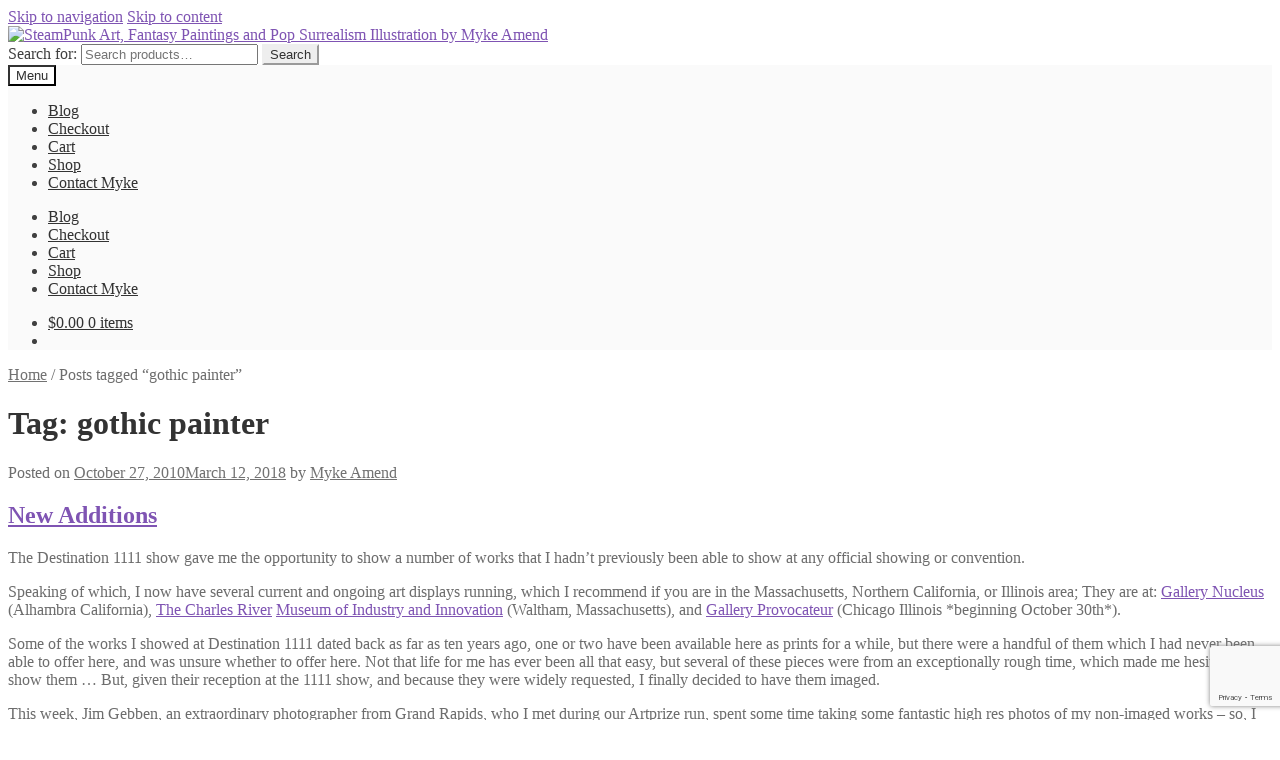

--- FILE ---
content_type: text/html; charset=UTF-8
request_url: https://mykeamend.com/new/tag/gothic-painter/
body_size: 19077
content:
<!doctype html>
<html lang="en">
<head>
<meta charset="UTF-8">
<meta name="viewport" content="width=device-width, initial-scale=1">
<link rel="profile" href="https://gmpg.org/xfn/11">
<link rel="pingback" href="https://mykeamend.com/xmlrpc.php">

<title>gothic painter | SteamPunk Art, Fantasy Paintings and Pop Surrealism Illustration by Myke Amend</title>
<meta name='robots' content='max-image-preview:large' />
	<style>img:is([sizes="auto" i], [sizes^="auto," i]) { contain-intrinsic-size: 3000px 1500px }</style>
	<link rel='dns-prefetch' href='//fonts.googleapis.com' />
<link rel="alternate" type="application/rss+xml" title="SteamPunk Art, Fantasy Paintings and Pop Surrealism Illustration by Myke Amend &raquo; Feed" href="https://mykeamend.com/feed/" />
<link rel="alternate" type="application/rss+xml" title="SteamPunk Art, Fantasy Paintings and Pop Surrealism Illustration by Myke Amend &raquo; Comments Feed" href="https://mykeamend.com/comments/feed/" />
<link rel="alternate" type="application/rss+xml" title="SteamPunk Art, Fantasy Paintings and Pop Surrealism Illustration by Myke Amend &raquo; gothic painter Tag Feed" href="https://mykeamend.com/new/tag/gothic-painter/feed/" />
<script type="2a5438fc102ce5a8602b2ddf-text/javascript">
window._wpemojiSettings = {"baseUrl":"https:\/\/s.w.org\/images\/core\/emoji\/16.0.1\/72x72\/","ext":".png","svgUrl":"https:\/\/s.w.org\/images\/core\/emoji\/16.0.1\/svg\/","svgExt":".svg","source":{"concatemoji":"https:\/\/mykeamend.com\/wp-includes\/js\/wp-emoji-release.min.js?ver=6.8.2"}};
/*! This file is auto-generated */
!function(s,n){var o,i,e;function c(e){try{var t={supportTests:e,timestamp:(new Date).valueOf()};sessionStorage.setItem(o,JSON.stringify(t))}catch(e){}}function p(e,t,n){e.clearRect(0,0,e.canvas.width,e.canvas.height),e.fillText(t,0,0);var t=new Uint32Array(e.getImageData(0,0,e.canvas.width,e.canvas.height).data),a=(e.clearRect(0,0,e.canvas.width,e.canvas.height),e.fillText(n,0,0),new Uint32Array(e.getImageData(0,0,e.canvas.width,e.canvas.height).data));return t.every(function(e,t){return e===a[t]})}function u(e,t){e.clearRect(0,0,e.canvas.width,e.canvas.height),e.fillText(t,0,0);for(var n=e.getImageData(16,16,1,1),a=0;a<n.data.length;a++)if(0!==n.data[a])return!1;return!0}function f(e,t,n,a){switch(t){case"flag":return n(e,"\ud83c\udff3\ufe0f\u200d\u26a7\ufe0f","\ud83c\udff3\ufe0f\u200b\u26a7\ufe0f")?!1:!n(e,"\ud83c\udde8\ud83c\uddf6","\ud83c\udde8\u200b\ud83c\uddf6")&&!n(e,"\ud83c\udff4\udb40\udc67\udb40\udc62\udb40\udc65\udb40\udc6e\udb40\udc67\udb40\udc7f","\ud83c\udff4\u200b\udb40\udc67\u200b\udb40\udc62\u200b\udb40\udc65\u200b\udb40\udc6e\u200b\udb40\udc67\u200b\udb40\udc7f");case"emoji":return!a(e,"\ud83e\udedf")}return!1}function g(e,t,n,a){var r="undefined"!=typeof WorkerGlobalScope&&self instanceof WorkerGlobalScope?new OffscreenCanvas(300,150):s.createElement("canvas"),o=r.getContext("2d",{willReadFrequently:!0}),i=(o.textBaseline="top",o.font="600 32px Arial",{});return e.forEach(function(e){i[e]=t(o,e,n,a)}),i}function t(e){var t=s.createElement("script");t.src=e,t.defer=!0,s.head.appendChild(t)}"undefined"!=typeof Promise&&(o="wpEmojiSettingsSupports",i=["flag","emoji"],n.supports={everything:!0,everythingExceptFlag:!0},e=new Promise(function(e){s.addEventListener("DOMContentLoaded",e,{once:!0})}),new Promise(function(t){var n=function(){try{var e=JSON.parse(sessionStorage.getItem(o));if("object"==typeof e&&"number"==typeof e.timestamp&&(new Date).valueOf()<e.timestamp+604800&&"object"==typeof e.supportTests)return e.supportTests}catch(e){}return null}();if(!n){if("undefined"!=typeof Worker&&"undefined"!=typeof OffscreenCanvas&&"undefined"!=typeof URL&&URL.createObjectURL&&"undefined"!=typeof Blob)try{var e="postMessage("+g.toString()+"("+[JSON.stringify(i),f.toString(),p.toString(),u.toString()].join(",")+"));",a=new Blob([e],{type:"text/javascript"}),r=new Worker(URL.createObjectURL(a),{name:"wpTestEmojiSupports"});return void(r.onmessage=function(e){c(n=e.data),r.terminate(),t(n)})}catch(e){}c(n=g(i,f,p,u))}t(n)}).then(function(e){for(var t in e)n.supports[t]=e[t],n.supports.everything=n.supports.everything&&n.supports[t],"flag"!==t&&(n.supports.everythingExceptFlag=n.supports.everythingExceptFlag&&n.supports[t]);n.supports.everythingExceptFlag=n.supports.everythingExceptFlag&&!n.supports.flag,n.DOMReady=!1,n.readyCallback=function(){n.DOMReady=!0}}).then(function(){return e}).then(function(){var e;n.supports.everything||(n.readyCallback(),(e=n.source||{}).concatemoji?t(e.concatemoji):e.wpemoji&&e.twemoji&&(t(e.twemoji),t(e.wpemoji)))}))}((window,document),window._wpemojiSettings);
</script>
<style id='wp-emoji-styles-inline-css'>

	img.wp-smiley, img.emoji {
		display: inline !important;
		border: none !important;
		box-shadow: none !important;
		height: 1em !important;
		width: 1em !important;
		margin: 0 0.07em !important;
		vertical-align: -0.1em !important;
		background: none !important;
		padding: 0 !important;
	}
</style>
<link rel='stylesheet' id='wp-block-library-css' href='https://mykeamend.com/wp-includes/css/dist/block-library/style.min.css?ver=6.8.2' media='all' />
<style id='wp-block-library-theme-inline-css'>
.wp-block-audio :where(figcaption){color:#555;font-size:13px;text-align:center}.is-dark-theme .wp-block-audio :where(figcaption){color:#ffffffa6}.wp-block-audio{margin:0 0 1em}.wp-block-code{border:1px solid #ccc;border-radius:4px;font-family:Menlo,Consolas,monaco,monospace;padding:.8em 1em}.wp-block-embed :where(figcaption){color:#555;font-size:13px;text-align:center}.is-dark-theme .wp-block-embed :where(figcaption){color:#ffffffa6}.wp-block-embed{margin:0 0 1em}.blocks-gallery-caption{color:#555;font-size:13px;text-align:center}.is-dark-theme .blocks-gallery-caption{color:#ffffffa6}:root :where(.wp-block-image figcaption){color:#555;font-size:13px;text-align:center}.is-dark-theme :root :where(.wp-block-image figcaption){color:#ffffffa6}.wp-block-image{margin:0 0 1em}.wp-block-pullquote{border-bottom:4px solid;border-top:4px solid;color:currentColor;margin-bottom:1.75em}.wp-block-pullquote cite,.wp-block-pullquote footer,.wp-block-pullquote__citation{color:currentColor;font-size:.8125em;font-style:normal;text-transform:uppercase}.wp-block-quote{border-left:.25em solid;margin:0 0 1.75em;padding-left:1em}.wp-block-quote cite,.wp-block-quote footer{color:currentColor;font-size:.8125em;font-style:normal;position:relative}.wp-block-quote:where(.has-text-align-right){border-left:none;border-right:.25em solid;padding-left:0;padding-right:1em}.wp-block-quote:where(.has-text-align-center){border:none;padding-left:0}.wp-block-quote.is-large,.wp-block-quote.is-style-large,.wp-block-quote:where(.is-style-plain){border:none}.wp-block-search .wp-block-search__label{font-weight:700}.wp-block-search__button{border:1px solid #ccc;padding:.375em .625em}:where(.wp-block-group.has-background){padding:1.25em 2.375em}.wp-block-separator.has-css-opacity{opacity:.4}.wp-block-separator{border:none;border-bottom:2px solid;margin-left:auto;margin-right:auto}.wp-block-separator.has-alpha-channel-opacity{opacity:1}.wp-block-separator:not(.is-style-wide):not(.is-style-dots){width:100px}.wp-block-separator.has-background:not(.is-style-dots){border-bottom:none;height:1px}.wp-block-separator.has-background:not(.is-style-wide):not(.is-style-dots){height:2px}.wp-block-table{margin:0 0 1em}.wp-block-table td,.wp-block-table th{word-break:normal}.wp-block-table :where(figcaption){color:#555;font-size:13px;text-align:center}.is-dark-theme .wp-block-table :where(figcaption){color:#ffffffa6}.wp-block-video :where(figcaption){color:#555;font-size:13px;text-align:center}.is-dark-theme .wp-block-video :where(figcaption){color:#ffffffa6}.wp-block-video{margin:0 0 1em}:root :where(.wp-block-template-part.has-background){margin-bottom:0;margin-top:0;padding:1.25em 2.375em}
</style>
<style id='classic-theme-styles-inline-css'>
/*! This file is auto-generated */
.wp-block-button__link{color:#fff;background-color:#32373c;border-radius:9999px;box-shadow:none;text-decoration:none;padding:calc(.667em + 2px) calc(1.333em + 2px);font-size:1.125em}.wp-block-file__button{background:#32373c;color:#fff;text-decoration:none}
</style>
<link rel='stylesheet' id='storefront-gutenberg-blocks-css' href='https://mykeamend.com/wp-content/themes/storefront/assets/css/base/gutenberg-blocks.css?ver=4.6.2' media='all' />
<style id='storefront-gutenberg-blocks-inline-css'>

				.wp-block-button__link:not(.has-text-color) {
					color: #333333;
				}

				.wp-block-button__link:not(.has-text-color):hover,
				.wp-block-button__link:not(.has-text-color):focus,
				.wp-block-button__link:not(.has-text-color):active {
					color: #333333;
				}

				.wp-block-button__link:not(.has-background) {
					background-color: #eeeeee;
				}

				.wp-block-button__link:not(.has-background):hover,
				.wp-block-button__link:not(.has-background):focus,
				.wp-block-button__link:not(.has-background):active {
					border-color: #d5d5d5;
					background-color: #d5d5d5;
				}

				.wc-block-grid__products .wc-block-grid__product .wp-block-button__link {
					background-color: #eeeeee;
					border-color: #eeeeee;
					color: #333333;
				}

				.wp-block-quote footer,
				.wp-block-quote cite,
				.wp-block-quote__citation {
					color: #6d6d6d;
				}

				.wp-block-pullquote cite,
				.wp-block-pullquote footer,
				.wp-block-pullquote__citation {
					color: #6d6d6d;
				}

				.wp-block-image figcaption {
					color: #6d6d6d;
				}

				.wp-block-separator.is-style-dots::before {
					color: #333333;
				}

				.wp-block-file a.wp-block-file__button {
					color: #333333;
					background-color: #eeeeee;
					border-color: #eeeeee;
				}

				.wp-block-file a.wp-block-file__button:hover,
				.wp-block-file a.wp-block-file__button:focus,
				.wp-block-file a.wp-block-file__button:active {
					color: #333333;
					background-color: #d5d5d5;
				}

				.wp-block-code,
				.wp-block-preformatted pre {
					color: #6d6d6d;
				}

				.wp-block-table:not( .has-background ):not( .is-style-stripes ) tbody tr:nth-child(2n) td {
					background-color: #fdfdfd;
				}

				.wp-block-cover .wp-block-cover__inner-container h1:not(.has-text-color),
				.wp-block-cover .wp-block-cover__inner-container h2:not(.has-text-color),
				.wp-block-cover .wp-block-cover__inner-container h3:not(.has-text-color),
				.wp-block-cover .wp-block-cover__inner-container h4:not(.has-text-color),
				.wp-block-cover .wp-block-cover__inner-container h5:not(.has-text-color),
				.wp-block-cover .wp-block-cover__inner-container h6:not(.has-text-color) {
					color: #000000;
				}

				div.wc-block-components-price-slider__range-input-progress,
				.rtl .wc-block-components-price-slider__range-input-progress {
					--range-color: #7f54b3;
				}

				/* Target only IE11 */
				@media all and (-ms-high-contrast: none), (-ms-high-contrast: active) {
					.wc-block-components-price-slider__range-input-progress {
						background: #7f54b3;
					}
				}

				.wc-block-components-button:not(.is-link) {
					background-color: #333333;
					color: #ffffff;
				}

				.wc-block-components-button:not(.is-link):hover,
				.wc-block-components-button:not(.is-link):focus,
				.wc-block-components-button:not(.is-link):active {
					background-color: #1a1a1a;
					color: #ffffff;
				}

				.wc-block-components-button:not(.is-link):disabled {
					background-color: #333333;
					color: #ffffff;
				}

				.wc-block-cart__submit-container {
					background-color: #ffffff;
				}

				.wc-block-cart__submit-container::before {
					color: rgba(220,220,220,0.5);
				}

				.wc-block-components-order-summary-item__quantity {
					background-color: #ffffff;
					border-color: #6d6d6d;
					box-shadow: 0 0 0 2px #ffffff;
					color: #6d6d6d;
				}
			
</style>
<style id='global-styles-inline-css'>
:root{--wp--preset--aspect-ratio--square: 1;--wp--preset--aspect-ratio--4-3: 4/3;--wp--preset--aspect-ratio--3-4: 3/4;--wp--preset--aspect-ratio--3-2: 3/2;--wp--preset--aspect-ratio--2-3: 2/3;--wp--preset--aspect-ratio--16-9: 16/9;--wp--preset--aspect-ratio--9-16: 9/16;--wp--preset--color--black: #000000;--wp--preset--color--cyan-bluish-gray: #abb8c3;--wp--preset--color--white: #ffffff;--wp--preset--color--pale-pink: #f78da7;--wp--preset--color--vivid-red: #cf2e2e;--wp--preset--color--luminous-vivid-orange: #ff6900;--wp--preset--color--luminous-vivid-amber: #fcb900;--wp--preset--color--light-green-cyan: #7bdcb5;--wp--preset--color--vivid-green-cyan: #00d084;--wp--preset--color--pale-cyan-blue: #8ed1fc;--wp--preset--color--vivid-cyan-blue: #0693e3;--wp--preset--color--vivid-purple: #9b51e0;--wp--preset--gradient--vivid-cyan-blue-to-vivid-purple: linear-gradient(135deg,rgba(6,147,227,1) 0%,rgb(155,81,224) 100%);--wp--preset--gradient--light-green-cyan-to-vivid-green-cyan: linear-gradient(135deg,rgb(122,220,180) 0%,rgb(0,208,130) 100%);--wp--preset--gradient--luminous-vivid-amber-to-luminous-vivid-orange: linear-gradient(135deg,rgba(252,185,0,1) 0%,rgba(255,105,0,1) 100%);--wp--preset--gradient--luminous-vivid-orange-to-vivid-red: linear-gradient(135deg,rgba(255,105,0,1) 0%,rgb(207,46,46) 100%);--wp--preset--gradient--very-light-gray-to-cyan-bluish-gray: linear-gradient(135deg,rgb(238,238,238) 0%,rgb(169,184,195) 100%);--wp--preset--gradient--cool-to-warm-spectrum: linear-gradient(135deg,rgb(74,234,220) 0%,rgb(151,120,209) 20%,rgb(207,42,186) 40%,rgb(238,44,130) 60%,rgb(251,105,98) 80%,rgb(254,248,76) 100%);--wp--preset--gradient--blush-light-purple: linear-gradient(135deg,rgb(255,206,236) 0%,rgb(152,150,240) 100%);--wp--preset--gradient--blush-bordeaux: linear-gradient(135deg,rgb(254,205,165) 0%,rgb(254,45,45) 50%,rgb(107,0,62) 100%);--wp--preset--gradient--luminous-dusk: linear-gradient(135deg,rgb(255,203,112) 0%,rgb(199,81,192) 50%,rgb(65,88,208) 100%);--wp--preset--gradient--pale-ocean: linear-gradient(135deg,rgb(255,245,203) 0%,rgb(182,227,212) 50%,rgb(51,167,181) 100%);--wp--preset--gradient--electric-grass: linear-gradient(135deg,rgb(202,248,128) 0%,rgb(113,206,126) 100%);--wp--preset--gradient--midnight: linear-gradient(135deg,rgb(2,3,129) 0%,rgb(40,116,252) 100%);--wp--preset--font-size--small: 14px;--wp--preset--font-size--medium: 23px;--wp--preset--font-size--large: 26px;--wp--preset--font-size--x-large: 42px;--wp--preset--font-size--normal: 16px;--wp--preset--font-size--huge: 37px;--wp--preset--spacing--20: 0.44rem;--wp--preset--spacing--30: 0.67rem;--wp--preset--spacing--40: 1rem;--wp--preset--spacing--50: 1.5rem;--wp--preset--spacing--60: 2.25rem;--wp--preset--spacing--70: 3.38rem;--wp--preset--spacing--80: 5.06rem;--wp--preset--shadow--natural: 6px 6px 9px rgba(0, 0, 0, 0.2);--wp--preset--shadow--deep: 12px 12px 50px rgba(0, 0, 0, 0.4);--wp--preset--shadow--sharp: 6px 6px 0px rgba(0, 0, 0, 0.2);--wp--preset--shadow--outlined: 6px 6px 0px -3px rgba(255, 255, 255, 1), 6px 6px rgba(0, 0, 0, 1);--wp--preset--shadow--crisp: 6px 6px 0px rgba(0, 0, 0, 1);}:root :where(.is-layout-flow) > :first-child{margin-block-start: 0;}:root :where(.is-layout-flow) > :last-child{margin-block-end: 0;}:root :where(.is-layout-flow) > *{margin-block-start: 24px;margin-block-end: 0;}:root :where(.is-layout-constrained) > :first-child{margin-block-start: 0;}:root :where(.is-layout-constrained) > :last-child{margin-block-end: 0;}:root :where(.is-layout-constrained) > *{margin-block-start: 24px;margin-block-end: 0;}:root :where(.is-layout-flex){gap: 24px;}:root :where(.is-layout-grid){gap: 24px;}body .is-layout-flex{display: flex;}.is-layout-flex{flex-wrap: wrap;align-items: center;}.is-layout-flex > :is(*, div){margin: 0;}body .is-layout-grid{display: grid;}.is-layout-grid > :is(*, div){margin: 0;}.has-black-color{color: var(--wp--preset--color--black) !important;}.has-cyan-bluish-gray-color{color: var(--wp--preset--color--cyan-bluish-gray) !important;}.has-white-color{color: var(--wp--preset--color--white) !important;}.has-pale-pink-color{color: var(--wp--preset--color--pale-pink) !important;}.has-vivid-red-color{color: var(--wp--preset--color--vivid-red) !important;}.has-luminous-vivid-orange-color{color: var(--wp--preset--color--luminous-vivid-orange) !important;}.has-luminous-vivid-amber-color{color: var(--wp--preset--color--luminous-vivid-amber) !important;}.has-light-green-cyan-color{color: var(--wp--preset--color--light-green-cyan) !important;}.has-vivid-green-cyan-color{color: var(--wp--preset--color--vivid-green-cyan) !important;}.has-pale-cyan-blue-color{color: var(--wp--preset--color--pale-cyan-blue) !important;}.has-vivid-cyan-blue-color{color: var(--wp--preset--color--vivid-cyan-blue) !important;}.has-vivid-purple-color{color: var(--wp--preset--color--vivid-purple) !important;}.has-black-background-color{background-color: var(--wp--preset--color--black) !important;}.has-cyan-bluish-gray-background-color{background-color: var(--wp--preset--color--cyan-bluish-gray) !important;}.has-white-background-color{background-color: var(--wp--preset--color--white) !important;}.has-pale-pink-background-color{background-color: var(--wp--preset--color--pale-pink) !important;}.has-vivid-red-background-color{background-color: var(--wp--preset--color--vivid-red) !important;}.has-luminous-vivid-orange-background-color{background-color: var(--wp--preset--color--luminous-vivid-orange) !important;}.has-luminous-vivid-amber-background-color{background-color: var(--wp--preset--color--luminous-vivid-amber) !important;}.has-light-green-cyan-background-color{background-color: var(--wp--preset--color--light-green-cyan) !important;}.has-vivid-green-cyan-background-color{background-color: var(--wp--preset--color--vivid-green-cyan) !important;}.has-pale-cyan-blue-background-color{background-color: var(--wp--preset--color--pale-cyan-blue) !important;}.has-vivid-cyan-blue-background-color{background-color: var(--wp--preset--color--vivid-cyan-blue) !important;}.has-vivid-purple-background-color{background-color: var(--wp--preset--color--vivid-purple) !important;}.has-black-border-color{border-color: var(--wp--preset--color--black) !important;}.has-cyan-bluish-gray-border-color{border-color: var(--wp--preset--color--cyan-bluish-gray) !important;}.has-white-border-color{border-color: var(--wp--preset--color--white) !important;}.has-pale-pink-border-color{border-color: var(--wp--preset--color--pale-pink) !important;}.has-vivid-red-border-color{border-color: var(--wp--preset--color--vivid-red) !important;}.has-luminous-vivid-orange-border-color{border-color: var(--wp--preset--color--luminous-vivid-orange) !important;}.has-luminous-vivid-amber-border-color{border-color: var(--wp--preset--color--luminous-vivid-amber) !important;}.has-light-green-cyan-border-color{border-color: var(--wp--preset--color--light-green-cyan) !important;}.has-vivid-green-cyan-border-color{border-color: var(--wp--preset--color--vivid-green-cyan) !important;}.has-pale-cyan-blue-border-color{border-color: var(--wp--preset--color--pale-cyan-blue) !important;}.has-vivid-cyan-blue-border-color{border-color: var(--wp--preset--color--vivid-cyan-blue) !important;}.has-vivid-purple-border-color{border-color: var(--wp--preset--color--vivid-purple) !important;}.has-vivid-cyan-blue-to-vivid-purple-gradient-background{background: var(--wp--preset--gradient--vivid-cyan-blue-to-vivid-purple) !important;}.has-light-green-cyan-to-vivid-green-cyan-gradient-background{background: var(--wp--preset--gradient--light-green-cyan-to-vivid-green-cyan) !important;}.has-luminous-vivid-amber-to-luminous-vivid-orange-gradient-background{background: var(--wp--preset--gradient--luminous-vivid-amber-to-luminous-vivid-orange) !important;}.has-luminous-vivid-orange-to-vivid-red-gradient-background{background: var(--wp--preset--gradient--luminous-vivid-orange-to-vivid-red) !important;}.has-very-light-gray-to-cyan-bluish-gray-gradient-background{background: var(--wp--preset--gradient--very-light-gray-to-cyan-bluish-gray) !important;}.has-cool-to-warm-spectrum-gradient-background{background: var(--wp--preset--gradient--cool-to-warm-spectrum) !important;}.has-blush-light-purple-gradient-background{background: var(--wp--preset--gradient--blush-light-purple) !important;}.has-blush-bordeaux-gradient-background{background: var(--wp--preset--gradient--blush-bordeaux) !important;}.has-luminous-dusk-gradient-background{background: var(--wp--preset--gradient--luminous-dusk) !important;}.has-pale-ocean-gradient-background{background: var(--wp--preset--gradient--pale-ocean) !important;}.has-electric-grass-gradient-background{background: var(--wp--preset--gradient--electric-grass) !important;}.has-midnight-gradient-background{background: var(--wp--preset--gradient--midnight) !important;}.has-small-font-size{font-size: var(--wp--preset--font-size--small) !important;}.has-medium-font-size{font-size: var(--wp--preset--font-size--medium) !important;}.has-large-font-size{font-size: var(--wp--preset--font-size--large) !important;}.has-x-large-font-size{font-size: var(--wp--preset--font-size--x-large) !important;}
:root :where(.wp-block-pullquote){font-size: 1.5em;line-height: 1.6;}
</style>
<link rel='stylesheet' id='contact-form-7-css' href='https://mykeamend.com/wp-content/plugins/contact-form-7/includes/css/styles.css?ver=6.1.4' media='all' />
<link rel='stylesheet' id='cookie-notice-front-css' href='https://mykeamend.com/wp-content/plugins/cookie-notice/css/front.min.css?ver=2.5.11' media='all' />
<style id='woocommerce-inline-inline-css'>
.woocommerce form .form-row .required { visibility: visible; }
</style>
<link rel='stylesheet' id='gateway-css' href='https://mykeamend.com/wp-content/plugins/woocommerce-paypal-payments/modules/ppcp-button/assets/css/gateway.css?ver=3.3.2' media='all' />
<link rel='stylesheet' id='storefront-style-css' href='https://mykeamend.com/wp-content/themes/storefront/style.css?ver=4.6.2' media='all' />
<style id='storefront-style-inline-css'>

			.main-navigation ul li a,
			.site-title a,
			ul.menu li a,
			.site-branding h1 a,
			button.menu-toggle,
			button.menu-toggle:hover,
			.handheld-navigation .dropdown-toggle {
				color: #333333;
			}

			button.menu-toggle,
			button.menu-toggle:hover {
				border-color: #333333;
			}

			.main-navigation ul li a:hover,
			.main-navigation ul li:hover > a,
			.site-title a:hover,
			.site-header ul.menu li.current-menu-item > a {
				color: #747474;
			}

			table:not( .has-background ) th {
				background-color: #f8f8f8;
			}

			table:not( .has-background ) tbody td {
				background-color: #fdfdfd;
			}

			table:not( .has-background ) tbody tr:nth-child(2n) td,
			fieldset,
			fieldset legend {
				background-color: #fbfbfb;
			}

			.site-header,
			.secondary-navigation ul ul,
			.main-navigation ul.menu > li.menu-item-has-children:after,
			.secondary-navigation ul.menu ul,
			.storefront-handheld-footer-bar,
			.storefront-handheld-footer-bar ul li > a,
			.storefront-handheld-footer-bar ul li.search .site-search,
			button.menu-toggle,
			button.menu-toggle:hover {
				background-color: #ffffff;
			}

			p.site-description,
			.site-header,
			.storefront-handheld-footer-bar {
				color: #404040;
			}

			button.menu-toggle:after,
			button.menu-toggle:before,
			button.menu-toggle span:before {
				background-color: #333333;
			}

			h1, h2, h3, h4, h5, h6, .wc-block-grid__product-title {
				color: #333333;
			}

			.widget h1 {
				border-bottom-color: #333333;
			}

			body,
			.secondary-navigation a {
				color: #6d6d6d;
			}

			.widget-area .widget a,
			.hentry .entry-header .posted-on a,
			.hentry .entry-header .post-author a,
			.hentry .entry-header .post-comments a,
			.hentry .entry-header .byline a {
				color: #727272;
			}

			a {
				color: #7f54b3;
			}

			a:focus,
			button:focus,
			.button.alt:focus,
			input:focus,
			textarea:focus,
			input[type="button"]:focus,
			input[type="reset"]:focus,
			input[type="submit"]:focus,
			input[type="email"]:focus,
			input[type="tel"]:focus,
			input[type="url"]:focus,
			input[type="password"]:focus,
			input[type="search"]:focus {
				outline-color: #7f54b3;
			}

			button, input[type="button"], input[type="reset"], input[type="submit"], .button, .widget a.button {
				background-color: #eeeeee;
				border-color: #eeeeee;
				color: #333333;
			}

			button:hover, input[type="button"]:hover, input[type="reset"]:hover, input[type="submit"]:hover, .button:hover, .widget a.button:hover {
				background-color: #d5d5d5;
				border-color: #d5d5d5;
				color: #333333;
			}

			button.alt, input[type="button"].alt, input[type="reset"].alt, input[type="submit"].alt, .button.alt, .widget-area .widget a.button.alt {
				background-color: #333333;
				border-color: #333333;
				color: #ffffff;
			}

			button.alt:hover, input[type="button"].alt:hover, input[type="reset"].alt:hover, input[type="submit"].alt:hover, .button.alt:hover, .widget-area .widget a.button.alt:hover {
				background-color: #1a1a1a;
				border-color: #1a1a1a;
				color: #ffffff;
			}

			.pagination .page-numbers li .page-numbers.current {
				background-color: #e6e6e6;
				color: #636363;
			}

			#comments .comment-list .comment-content .comment-text {
				background-color: #f8f8f8;
			}

			.site-footer {
				background-color: #f0f0f0;
				color: #6d6d6d;
			}

			.site-footer a:not(.button):not(.components-button) {
				color: #333333;
			}

			.site-footer .storefront-handheld-footer-bar a:not(.button):not(.components-button) {
				color: #333333;
			}

			.site-footer h1, .site-footer h2, .site-footer h3, .site-footer h4, .site-footer h5, .site-footer h6, .site-footer .widget .widget-title, .site-footer .widget .widgettitle {
				color: #333333;
			}

			.page-template-template-homepage.has-post-thumbnail .type-page.has-post-thumbnail .entry-title {
				color: #000000;
			}

			.page-template-template-homepage.has-post-thumbnail .type-page.has-post-thumbnail .entry-content {
				color: #000000;
			}

			@media screen and ( min-width: 768px ) {
				.secondary-navigation ul.menu a:hover {
					color: #595959;
				}

				.secondary-navigation ul.menu a {
					color: #404040;
				}

				.main-navigation ul.menu ul.sub-menu,
				.main-navigation ul.nav-menu ul.children {
					background-color: #f0f0f0;
				}

				.site-header {
					border-bottom-color: #f0f0f0;
				}
			}
</style>
<link rel='stylesheet' id='storefront-icons-css' href='https://mykeamend.com/wp-content/themes/storefront/assets/css/base/icons.css?ver=4.6.2' media='all' />
<link rel='stylesheet' id='storefront-fonts-css' href='https://fonts.googleapis.com/css?family=Source+Sans+Pro%3A400%2C300%2C300italic%2C400italic%2C600%2C700%2C900&#038;subset=latin%2Clatin-ext&#038;ver=4.6.2' media='all' />
<link rel='stylesheet' id='wc-ppcp-googlepay-css' href='https://mykeamend.com/wp-content/plugins/woocommerce-paypal-payments/modules/ppcp-googlepay/assets/css/styles.css?ver=3.3.2' media='all' />
<link rel='stylesheet' id='storefront-woocommerce-style-css' href='https://mykeamend.com/wp-content/themes/storefront/assets/css/woocommerce/woocommerce.css?ver=4.6.2' media='all' />
<style id='storefront-woocommerce-style-inline-css'>
@font-face {
				font-family: star;
				src: url(https://mykeamend.com/wp-content/plugins/woocommerce/assets/fonts/star.eot);
				src:
					url(https://mykeamend.com/wp-content/plugins/woocommerce/assets/fonts/star.eot?#iefix) format("embedded-opentype"),
					url(https://mykeamend.com/wp-content/plugins/woocommerce/assets/fonts/star.woff) format("woff"),
					url(https://mykeamend.com/wp-content/plugins/woocommerce/assets/fonts/star.ttf) format("truetype"),
					url(https://mykeamend.com/wp-content/plugins/woocommerce/assets/fonts/star.svg#star) format("svg");
				font-weight: 400;
				font-style: normal;
			}
			@font-face {
				font-family: WooCommerce;
				src: url(https://mykeamend.com/wp-content/plugins/woocommerce/assets/fonts/WooCommerce.eot);
				src:
					url(https://mykeamend.com/wp-content/plugins/woocommerce/assets/fonts/WooCommerce.eot?#iefix) format("embedded-opentype"),
					url(https://mykeamend.com/wp-content/plugins/woocommerce/assets/fonts/WooCommerce.woff) format("woff"),
					url(https://mykeamend.com/wp-content/plugins/woocommerce/assets/fonts/WooCommerce.ttf) format("truetype"),
					url(https://mykeamend.com/wp-content/plugins/woocommerce/assets/fonts/WooCommerce.svg#WooCommerce) format("svg");
				font-weight: 400;
				font-style: normal;
			}

			a.cart-contents,
			.site-header-cart .widget_shopping_cart a {
				color: #333333;
			}

			a.cart-contents:hover,
			.site-header-cart .widget_shopping_cart a:hover,
			.site-header-cart:hover > li > a {
				color: #747474;
			}

			table.cart td.product-remove,
			table.cart td.actions {
				border-top-color: #ffffff;
			}

			.storefront-handheld-footer-bar ul li.cart .count {
				background-color: #333333;
				color: #ffffff;
				border-color: #ffffff;
			}

			.woocommerce-tabs ul.tabs li.active a,
			ul.products li.product .price,
			.onsale,
			.wc-block-grid__product-onsale,
			.widget_search form:before,
			.widget_product_search form:before {
				color: #6d6d6d;
			}

			.woocommerce-breadcrumb a,
			a.woocommerce-review-link,
			.product_meta a {
				color: #727272;
			}

			.wc-block-grid__product-onsale,
			.onsale {
				border-color: #6d6d6d;
			}

			.star-rating span:before,
			.quantity .plus, .quantity .minus,
			p.stars a:hover:after,
			p.stars a:after,
			.star-rating span:before,
			#payment .payment_methods li input[type=radio]:first-child:checked+label:before {
				color: #7f54b3;
			}

			.widget_price_filter .ui-slider .ui-slider-range,
			.widget_price_filter .ui-slider .ui-slider-handle {
				background-color: #7f54b3;
			}

			.order_details {
				background-color: #f8f8f8;
			}

			.order_details > li {
				border-bottom: 1px dotted #e3e3e3;
			}

			.order_details:before,
			.order_details:after {
				background: -webkit-linear-gradient(transparent 0,transparent 0),-webkit-linear-gradient(135deg,#f8f8f8 33.33%,transparent 33.33%),-webkit-linear-gradient(45deg,#f8f8f8 33.33%,transparent 33.33%)
			}

			#order_review {
				background-color: #ffffff;
			}

			#payment .payment_methods > li .payment_box,
			#payment .place-order {
				background-color: #fafafa;
			}

			#payment .payment_methods > li:not(.woocommerce-notice) {
				background-color: #f5f5f5;
			}

			#payment .payment_methods > li:not(.woocommerce-notice):hover {
				background-color: #f0f0f0;
			}

			.woocommerce-pagination .page-numbers li .page-numbers.current {
				background-color: #e6e6e6;
				color: #636363;
			}

			.wc-block-grid__product-onsale,
			.onsale,
			.woocommerce-pagination .page-numbers li .page-numbers:not(.current) {
				color: #6d6d6d;
			}

			p.stars a:before,
			p.stars a:hover~a:before,
			p.stars.selected a.active~a:before {
				color: #6d6d6d;
			}

			p.stars.selected a.active:before,
			p.stars:hover a:before,
			p.stars.selected a:not(.active):before,
			p.stars.selected a.active:before {
				color: #7f54b3;
			}

			.single-product div.product .woocommerce-product-gallery .woocommerce-product-gallery__trigger {
				background-color: #eeeeee;
				color: #333333;
			}

			.single-product div.product .woocommerce-product-gallery .woocommerce-product-gallery__trigger:hover {
				background-color: #d5d5d5;
				border-color: #d5d5d5;
				color: #333333;
			}

			.button.added_to_cart:focus,
			.button.wc-forward:focus {
				outline-color: #7f54b3;
			}

			.added_to_cart,
			.site-header-cart .widget_shopping_cart a.button,
			.wc-block-grid__products .wc-block-grid__product .wp-block-button__link {
				background-color: #eeeeee;
				border-color: #eeeeee;
				color: #333333;
			}

			.added_to_cart:hover,
			.site-header-cart .widget_shopping_cart a.button:hover,
			.wc-block-grid__products .wc-block-grid__product .wp-block-button__link:hover {
				background-color: #d5d5d5;
				border-color: #d5d5d5;
				color: #333333;
			}

			.added_to_cart.alt, .added_to_cart, .widget a.button.checkout {
				background-color: #333333;
				border-color: #333333;
				color: #ffffff;
			}

			.added_to_cart.alt:hover, .added_to_cart:hover, .widget a.button.checkout:hover {
				background-color: #1a1a1a;
				border-color: #1a1a1a;
				color: #ffffff;
			}

			.button.loading {
				color: #eeeeee;
			}

			.button.loading:hover {
				background-color: #eeeeee;
			}

			.button.loading:after {
				color: #333333;
			}

			@media screen and ( min-width: 768px ) {
				.site-header-cart .widget_shopping_cart,
				.site-header .product_list_widget li .quantity {
					color: #404040;
				}

				.site-header-cart .widget_shopping_cart .buttons,
				.site-header-cart .widget_shopping_cart .total {
					background-color: #f5f5f5;
				}

				.site-header-cart .widget_shopping_cart {
					background-color: #f0f0f0;
				}
			}
				.storefront-product-pagination a {
					color: #6d6d6d;
					background-color: #ffffff;
				}
				.storefront-sticky-add-to-cart {
					color: #6d6d6d;
					background-color: #ffffff;
				}

				.storefront-sticky-add-to-cart a:not(.button) {
					color: #333333;
				}
</style>
<link rel='stylesheet' id='storefront-child-style-css' href='https://mykeamend.com/wp-content/themes/storefront-child-theme-master/style.css?ver=1.0.0' media='all' />
<link rel='stylesheet' id='storefront-woocommerce-brands-style-css' href='https://mykeamend.com/wp-content/themes/storefront/assets/css/woocommerce/extensions/brands.css?ver=4.6.2' media='all' />
<script id="cookie-notice-front-js-before" type="2a5438fc102ce5a8602b2ddf-text/javascript">
var cnArgs = {"ajaxUrl":"https:\/\/mykeamend.com\/wp-admin\/admin-ajax.php","nonce":"19bb98f6e4","hideEffect":"fade","position":"bottom","onScroll":false,"onScrollOffset":100,"onClick":false,"cookieName":"cookie_notice_accepted","cookieTime":2592000,"cookieTimeRejected":2592000,"globalCookie":false,"redirection":false,"cache":false,"revokeCookies":false,"revokeCookiesOpt":"automatic"};
</script>
<script src="https://mykeamend.com/wp-content/plugins/cookie-notice/js/front.min.js?ver=2.5.11" id="cookie-notice-front-js" type="2a5438fc102ce5a8602b2ddf-text/javascript"></script>
<script src="https://mykeamend.com/wp-includes/js/jquery/jquery.min.js?ver=3.7.1" id="jquery-core-js" type="2a5438fc102ce5a8602b2ddf-text/javascript"></script>
<script src="https://mykeamend.com/wp-includes/js/jquery/jquery-migrate.min.js?ver=3.4.1" id="jquery-migrate-js" type="2a5438fc102ce5a8602b2ddf-text/javascript"></script>
<script src="https://mykeamend.com/wp-content/plugins/woocommerce/assets/js/jquery-blockui/jquery.blockUI.min.js?ver=2.7.0-wc.10.4.3" id="wc-jquery-blockui-js" defer data-wp-strategy="defer" type="2a5438fc102ce5a8602b2ddf-text/javascript"></script>
<script id="wc-add-to-cart-js-extra" type="2a5438fc102ce5a8602b2ddf-text/javascript">
var wc_add_to_cart_params = {"ajax_url":"\/wp-admin\/admin-ajax.php","wc_ajax_url":"\/?wc-ajax=%%endpoint%%","i18n_view_cart":"View cart","cart_url":"https:\/\/mykeamend.com\/cart\/","is_cart":"","cart_redirect_after_add":"no"};
</script>
<script src="https://mykeamend.com/wp-content/plugins/woocommerce/assets/js/frontend/add-to-cart.min.js?ver=10.4.3" id="wc-add-to-cart-js" defer data-wp-strategy="defer" type="2a5438fc102ce5a8602b2ddf-text/javascript"></script>
<script src="https://mykeamend.com/wp-content/plugins/woocommerce/assets/js/js-cookie/js.cookie.min.js?ver=2.1.4-wc.10.4.3" id="wc-js-cookie-js" defer data-wp-strategy="defer" type="2a5438fc102ce5a8602b2ddf-text/javascript"></script>
<script id="woocommerce-js-extra" type="2a5438fc102ce5a8602b2ddf-text/javascript">
var woocommerce_params = {"ajax_url":"\/wp-admin\/admin-ajax.php","wc_ajax_url":"\/?wc-ajax=%%endpoint%%","i18n_password_show":"Show password","i18n_password_hide":"Hide password"};
</script>
<script src="https://mykeamend.com/wp-content/plugins/woocommerce/assets/js/frontend/woocommerce.min.js?ver=10.4.3" id="woocommerce-js" defer data-wp-strategy="defer" type="2a5438fc102ce5a8602b2ddf-text/javascript"></script>
<script id="wc-cart-fragments-js-extra" type="2a5438fc102ce5a8602b2ddf-text/javascript">
var wc_cart_fragments_params = {"ajax_url":"\/wp-admin\/admin-ajax.php","wc_ajax_url":"\/?wc-ajax=%%endpoint%%","cart_hash_key":"wc_cart_hash_6cefd69bee95376cc06bc5c6f29e2581","fragment_name":"wc_fragments_6cefd69bee95376cc06bc5c6f29e2581","request_timeout":"5000"};
</script>
<script src="https://mykeamend.com/wp-content/plugins/woocommerce/assets/js/frontend/cart-fragments.min.js?ver=10.4.3" id="wc-cart-fragments-js" defer data-wp-strategy="defer" type="2a5438fc102ce5a8602b2ddf-text/javascript"></script>
<link rel="https://api.w.org/" href="https://mykeamend.com/wp-json/" /><link rel="alternate" title="JSON" type="application/json" href="https://mykeamend.com/wp-json/wp/v2/tags/1188" /><link rel="EditURI" type="application/rsd+xml" title="RSD" href="https://mykeamend.com/xmlrpc.php?rsd" />
	<noscript><style>.woocommerce-product-gallery{ opacity: 1 !important; }</style></noscript>
	<!-- SEO meta tags powered by SmartCrawl https://wpmudev.com/project/smartcrawl-wordpress-seo/ -->
<link rel="canonical" href="https://mykeamend.com/new/tag/gothic-painter/" />
<script type="application/ld+json">{"@context":"https:\/\/schema.org","@graph":[{"@type":"Organization","@id":"https:\/\/mykeamend.com\/#schema-personal-brand","url":"https:\/\/mykeamend.com","name":"Myke Amend Fine Art Paintings and Engravings","logo":{"@type":"ImageObject","@id":"https:\/\/mykeamend.com\/#schema-personal-brand-logo","url":"https:\/\/mykeamend.com\/wp-content\/uploads\/2018\/02\/cropped-ma-steampunk-art-logo.png","height":110,"width":187}},{"@type":"WebSite","@id":"https:\/\/mykeamend.com\/#schema-website","url":"https:\/\/mykeamend.com","name":"SteamPunk Art, Fantasy Paintings and Pop Surrealism Illustration by Myke Amend","encoding":"UTF-8","potentialAction":{"@type":"SearchAction","target":"https:\/\/mykeamend.com\/search\/{search_term_string}\/","query-input":"required name=search_term_string"}},{"@type":"CollectionPage","@id":"https:\/\/mykeamend.com\/new\/tag\/gothic-painter\/#schema-webpage","isPartOf":{"@id":"https:\/\/mykeamend.com\/#schema-website"},"publisher":{"@id":"https:\/\/mykeamend.com\/#schema-personal-brand"},"url":"https:\/\/mykeamend.com\/new\/tag\/gothic-painter\/","mainEntity":{"@type":"ItemList","itemListElement":[{"@type":"ListItem","position":"1","url":"https:\/\/mykeamend.com\/new\/new-additions\/"}]}},{"@type":"BreadcrumbList","@id":"https:\/\/mykeamend.com\/new\/tag\/gothic-painter?tag=gothic-painter\/#breadcrumb","itemListElement":[{"@type":"ListItem","position":1,"name":"Home","item":"https:\/\/mykeamend.com"},{"@type":"ListItem","position":2,"name":"Archive for gothic painter"}]}]}</script>
<meta property="og:type" content="object" />
<meta property="og:url" content="https://mykeamend.com/new/tag/gothic-painter/" />
<meta property="og:title" content="gothic painter | SteamPunk Art, Fantasy Paintings and Pop Surrealism Illustration by Myke Amend" />
<meta name="twitter:card" content="summary" />
<meta name="twitter:site" content="mykeamend" />
<meta name="twitter:title" content="gothic painter | SteamPunk Art, Fantasy Paintings and Pop Surrealism Illustration by Myke Amend" />
<!-- /SEO -->
<link rel="icon" href="https://mykeamend.com/wp-content/uploads/2022/01/cropped-steampunk-painting-ma-icon-32x32.png" sizes="32x32" />
<link rel="icon" href="https://mykeamend.com/wp-content/uploads/2022/01/cropped-steampunk-painting-ma-icon-192x192.png" sizes="192x192" />
<link rel="apple-touch-icon" href="https://mykeamend.com/wp-content/uploads/2022/01/cropped-steampunk-painting-ma-icon-180x180.png" />
<meta name="msapplication-TileImage" content="https://mykeamend.com/wp-content/uploads/2022/01/cropped-steampunk-painting-ma-icon-270x270.png" />
		<style id="wp-custom-css">
			.storefront-primary-navigation {
    background: rgba(250,250,250,1);
}
.entry-header h1 {
    font-size: 2.706325903em;
    margin-bottom: .4360828548em;
    color: #aaa;
    font-weight: 100;
}
.page-template-template-homepage .entry-content {
	text-align: justify;
}
.page-template-template-homepage .type-page {
	padding-top: 0;
}
.page-template-template-homepage:not(.has-post-thumbnail) .site-main {
    padding-top: 2.5em;
}
.page-template-template-homepage .entry-header h1 {
    font-size: 2.706325903em;
    margin-bottom: .2360828548em;
    color: #aaa;
    font-weight: 100;
}
.woocommerce-breadcrumb {
    margin-bottom: 1em;
}
#masthead {
	background-size: cover !important;
}
div.type-page div.col-full header.entry-header h1.entry-title {
	color: #fff !important;
	font-weight: bold;
}
div.type-page div.col-full div.entry-content, div.type-page div.col-full div.entry-content a{
	color: #fff !important;
	font-weight: 600;
}
div.type-page.has-post-thumbnail {
	padding: 0 !important;
}
div.type-page div.col-full {
	background: rgba(0,0,0,.6);
	height: 100%;
	margin: 0 0 0 0;
	max-width: 100% !important;
	padding: 2rem;
}
footer#colophon {
	background: url('https://mykeamend.com/wp-content/uploads/2012/11/DesertShadows_Myke_Amend_gallery-2.png');
	background-repeat: no-repeat;
	background-size: 100%;
	color: #fff;
}
footer#colophon a {
	color: #fff;
	text-decoration: none;
}
footer#colophon ul li::before {
	display: none;
}
@media only screen and (max-width: 768px) {

.storefront-primary-navigation {
    background: rgba(250,250,250,0);
}
}		</style>
		</head>

<body class="archive tag tag-gothic-painter tag-1188 wp-custom-logo wp-embed-responsive wp-theme-storefront wp-child-theme-storefront-child-theme-master theme-storefront cookies-not-set woocommerce-no-js storefront-align-wide right-sidebar woocommerce-active">



<div id="page" class="hfeed site">
	
	<header id="masthead" class="site-header" role="banner" style="background-image: url(https://mykeamend.com/wp-content/uploads/2012/11/cropped-themachine-gallery-3-2.png); ">

		<div class="col-full">		<a class="skip-link screen-reader-text" href="#site-navigation">Skip to navigation</a>
		<a class="skip-link screen-reader-text" href="#content">Skip to content</a>
				<div class="site-branding">
			<a href="https://mykeamend.com/" class="custom-logo-link" rel="home"><img width="520" height="331" src="https://mykeamend.com/wp-content/uploads/2022/01/ma-steampunk-painting-art-logosm.png" class="custom-logo" alt="SteamPunk Art, Fantasy Paintings and Pop Surrealism Illustration by Myke Amend" decoding="async" fetchpriority="high" srcset="https://mykeamend.com/wp-content/uploads/2022/01/ma-steampunk-painting-art-logosm.png 520w, https://mykeamend.com/wp-content/uploads/2022/01/ma-steampunk-painting-art-logosm-299x190.png 299w, https://mykeamend.com/wp-content/uploads/2022/01/ma-steampunk-painting-art-logosm-416x265.png 416w" sizes="(max-width: 520px) 100vw, 520px" /></a>		</div>
					<div class="site-search">
				<div class="widget woocommerce widget_product_search"><form role="search" method="get" class="woocommerce-product-search" action="https://mykeamend.com/">
	<label class="screen-reader-text" for="woocommerce-product-search-field-0">Search for:</label>
	<input type="search" id="woocommerce-product-search-field-0" class="search-field" placeholder="Search products&hellip;" value="" name="s" />
	<button type="submit" value="Search" class="">Search</button>
	<input type="hidden" name="post_type" value="product" />
</form>
</div>			</div>
			</div><div class="storefront-primary-navigation"><div class="col-full">		<nav id="site-navigation" class="main-navigation" role="navigation" aria-label="Primary Navigation">
		<button id="site-navigation-menu-toggle" class="menu-toggle" aria-controls="site-navigation" aria-expanded="false"><span>Menu</span></button>
			<div class="primary-navigation"><ul id="menu-main-menu" class="menu"><li id="menu-item-5430" class="menu-item menu-item-type-post_type menu-item-object-page current_page_parent menu-item-5430"><a href="https://mykeamend.com/blog/">Blog</a></li>
<li id="menu-item-5431" class="menu-item menu-item-type-post_type menu-item-object-page menu-item-5431"><a href="https://mykeamend.com/checkout/">Checkout</a></li>
<li id="menu-item-5432" class="menu-item menu-item-type-post_type menu-item-object-page menu-item-5432"><a href="https://mykeamend.com/cart/">Cart</a></li>
<li id="menu-item-5433" class="menu-item menu-item-type-post_type menu-item-object-page menu-item-5433"><a href="https://mykeamend.com/shop/">Shop</a></li>
<li id="menu-item-5434" class="menu-item menu-item-type-post_type menu-item-object-page menu-item-5434"><a href="https://mykeamend.com/contact/">Contact Myke</a></li>
</ul></div><div class="handheld-navigation"><ul id="menu-main-menu-1" class="menu"><li class="menu-item menu-item-type-post_type menu-item-object-page current_page_parent menu-item-5430"><a href="https://mykeamend.com/blog/">Blog</a></li>
<li class="menu-item menu-item-type-post_type menu-item-object-page menu-item-5431"><a href="https://mykeamend.com/checkout/">Checkout</a></li>
<li class="menu-item menu-item-type-post_type menu-item-object-page menu-item-5432"><a href="https://mykeamend.com/cart/">Cart</a></li>
<li class="menu-item menu-item-type-post_type menu-item-object-page menu-item-5433"><a href="https://mykeamend.com/shop/">Shop</a></li>
<li class="menu-item menu-item-type-post_type menu-item-object-page menu-item-5434"><a href="https://mykeamend.com/contact/">Contact Myke</a></li>
</ul></div>		</nav><!-- #site-navigation -->
				<ul id="site-header-cart" class="site-header-cart menu">
			<li class="">
							<a class="cart-contents" href="https://mykeamend.com/cart/" title="View your shopping cart">
								<span class="woocommerce-Price-amount amount"><span class="woocommerce-Price-currencySymbol">&#036;</span>0.00</span> <span class="count">0 items</span>
			</a>
					</li>
			<li>
				<div class="widget woocommerce widget_shopping_cart"><div class="widget_shopping_cart_content"></div></div>			</li>
		</ul>
			</div></div>
	</header><!-- #masthead -->

	<div class="storefront-breadcrumb"><div class="col-full"><nav class="woocommerce-breadcrumb" aria-label="breadcrumbs"><a href="https://mykeamend.com">Home</a><span class="breadcrumb-separator"> / </span>Posts tagged &ldquo;gothic painter&rdquo;</nav></div></div>
	<div id="content" class="site-content" tabindex="-1">
		<div class="col-full">

		<div class="woocommerce"></div>
	<div id="primary" class="content-area">
		<main id="main" class="site-main" role="main">

		
			<header class="page-header">
				<h1 class="page-title">Tag: <span>gothic painter</span></h1>			</header><!-- .page-header -->

			
<article id="post-1304" class="post-1304 post type-post status-publish format-standard hentry category-artwork category-featured category-headline category-horror category-steampunk tag-angels tag-art tag-artist tag-artwork tag-bp tag-dark tag-death tag-demons tag-drilling tag-earth tag-fuel tag-gas tag-gothic tag-gothic-artist tag-gothic-painter tag-horror tag-magick tag-martyrs tag-nature tag-occult tag-oil tag-pagan tag-paintings tag-robots tag-saints tag-steampunk-artist tag-steampunk-painter tag-steampunk">

			<header class="entry-header">
		
			<span class="posted-on">Posted on <a href="https://mykeamend.com/new/new-additions/" rel="bookmark"><time class="entry-date published" datetime="2010-10-27T04:06:42+00:00">October 27, 2010</time><time class="updated" datetime="2018-03-12T23:56:38+00:00">March 12, 2018</time></a></span> <span class="post-author">by <a href="https://mykeamend.com/new/author/Myke%20Amend/" rel="author">Myke Amend</a></span> <h2 class="alpha entry-title"><a href="https://mykeamend.com/new/new-additions/" rel="bookmark">New Additions</a></h2>		</header><!-- .entry-header -->
				<div class="entry-content">
		<p>The Destination 1111 show gave me the opportunity to show a number of works that I hadn&#8217;t previously been able to show at any official showing or convention.</p>
<p>Speaking of which, I now have several current and ongoing art displays running, which I recommend if you are in the Massachusetts, Northern California, or Illinois area; They are at: <a title="Art on Display at Gallery Nucleus" href="http://www.gallerynucleus.com/artist/myke_amend">Gallery Nucleus</a> (Alhambra California), <a title="Charles River Museum" href="http://www.crmi.org/">The Charles River</a> <a title="Charles River Museum" href="http://www.crmi.org/">Museum of Industry and Innovation</a> (Waltham, Massachusetts), and <a title="Gallery Provocateur - Show Opening October 30th" href="http://www.galleryprovocateur.org/upcomingexhibition.html">Gallery Provocateur</a> (Chicago Illinois *beginning October 30th*).</p>
<p>Some of the works I showed at Destination 1111 dated back as far as ten years ago, one or two have been available here as prints for a while, but there were a handful of them which I had never been able to offer here, and was unsure whether to offer here. Not that life for me has ever been all that easy, but several of these pieces were from an exceptionally rough time, which made me hesitant to show them &#8230; But, given their reception at the 1111 show, and because they were widely requested, I finally decided to have them imaged.</p>
<p>This week, Jim Gebben, an extraordinary photographer from Grand Rapids, who I met during our Artprize run, spent some time taking some fantastic high res photos of my non-imaged works &#8211; so, I am not only finally able to offer prints of these, but finally able to offer some more originals as well.</p>
<p>Here are some of the new offerings:</p>
<figure id="attachment_1308" aria-describedby="caption-attachment-1308" style="width: 300px" class="wp-caption alignnone"><a class="thickbox preview_link" title="Arclight" rel="New Arrivals" href="https://mykeamend.com/wp-content/uploads/2010/10/Arclight-Etsy1.png"><img decoding="async" class="size-medium wp-image-1308 " title="Arclight" src="https://mykeamend.com/wp-content/uploads/2010/10/Arclight-Etsy1-300x300.png" alt="Arclight 24x24 Oil on Panel" width="300" height="300" srcset="https://mykeamend.com/wp-content/uploads/2010/10/Arclight-Etsy1-300x300.png 300w, https://mykeamend.com/wp-content/uploads/2010/10/Arclight-Etsy1-150x150.png 150w, https://mykeamend.com/wp-content/uploads/2010/10/Arclight-Etsy1-324x324.png 324w, https://mykeamend.com/wp-content/uploads/2010/10/Arclight-Etsy1.png 700w" sizes="(max-width: 300px) 100vw, 300px" /></a><figcaption id="caption-attachment-1308" class="wp-caption-text">Arclight 24x24 Oil on Panel</figcaption></figure>
<p>Arclight: Available as:</p>
<p><a title="Original Painting" href="https://mykeamend.com/products-page/all-products/arclight-original-painting1/">Original 24&#215;24 painting</a> (framed 32 inches by 32 inches)<br />
<a title="Giclee on Canvas" href="https://mykeamend.com/products-page/all-products/arclight-giclee-on-canvas/">Giclee on Canvas</a> (limited edition of 20)<br />
<a title="Giclee on Fine At Rag" href="https://mykeamend.com/products-page/all-products/arclight-giclee-on-fine-art-rag/">Giclee on Fine Art Rag</a> (limited edition of 20)<br />
<a title="Metallic Print" href="https://mykeamend.com/products-page/all-products/arclight-12x12-inch-metallic-print/">12&#215;12 Metallic print </a>(open edition)</p>
<figure id="attachment_1307" aria-describedby="caption-attachment-1307" style="width: 240px" class="wp-caption alignnone"><a class="thickbox preview_link" title="The Day You Died" rel="New Arrivals" href="https://mykeamend.com/wp-content/uploads/2010/10/TheDayYouDied-Etsy1.png"><img decoding="async" class="size-medium wp-image-1307 " title="The Day You Died" src="https://mykeamend.com/wp-content/uploads/2010/10/TheDayYouDied-Etsy1-240x300.png" alt="The Day You Died 16x20 acrylic on canvas" width="240" height="300" srcset="https://mykeamend.com/wp-content/uploads/2010/10/TheDayYouDied-Etsy1-240x300.png 240w, https://mykeamend.com/wp-content/uploads/2010/10/TheDayYouDied-Etsy1.png 600w" sizes="(max-width: 240px) 100vw, 240px" /></a><figcaption id="caption-attachment-1307" class="wp-caption-text">The Day You Died 16x20 acrylic on canvas</figcaption></figure>
<p>The Day You Died: Available as:</p>
<p><a title="Original Painting" href="https://mykeamend.com/products-page/all-products/the-day-you-died-original-painting/">Original 16&#215;20 painting</a> (unframed, with option for framing)<br />
<a title="Giclee on Canvas" href="https://mykeamend.com/products-page/all-products/the-day-you-died-limited-giclee-on-canvas/">Giclee on Canvas</a> (limited edition of 10)<br />
<a title="Giclee on Fine Art Rag" href="https://mykeamend.com/products-page/all-products/the-day-you-died-limited-giclee-on-fine-art-rag/">Giclee on Fine Art Rag</a> (limited edition of 20)<br />
<a title="Metallic Print" href="https://mykeamend.com/products-page/all-products/the-day-you-died-metallic-print-11x14/">11&#215;14 inch Metallic print</a> (open edition)<br />
<a title="Giclee on Canvas" href="https://mykeamend.com/products-page/reproductions/drill-baby-drill-24x36-inch-giclee-on-canvas/"><br />
</a></p>
<figure id="attachment_1306" aria-describedby="caption-attachment-1306" style="width: 198px" class="wp-caption alignnone"><a class="thickbox preview_link" title="Drill Baby Drill" rel="New Arrivals" href="https://mykeamend.com/wp-content/uploads/2010/10/DrillBabyDrill-Etsy1.png"><img decoding="async" class="size-medium wp-image-1306 " title="Drill Baby Drill" src="https://mykeamend.com/wp-content/uploads/2010/10/DrillBabyDrill-Etsy1-198x300.png" alt="Drill Baby Drill 24x36 Acrylic on Canvas" width="198" height="300" srcset="https://mykeamend.com/wp-content/uploads/2010/10/DrillBabyDrill-Etsy1-198x300.png 198w, https://mykeamend.com/wp-content/uploads/2010/10/DrillBabyDrill-Etsy1.png 477w" sizes="(max-width: 198px) 100vw, 198px" /></a><figcaption id="caption-attachment-1306" class="wp-caption-text">Drill Baby Drill 24x36 Acrylic on Canvas</figcaption></figure>
<p>Drill baby Drill: Available as:</p>
<p><a title="Original Painting" href="https://mykeamend.com/products-page/original-works/drill-baby-drill-original-painting/">Original 24&#215;36 painting</a> (unframed, with option for framing)<br />
<a title="Giclee on Canvas" href="../products-page/reproductions/drill-baby-drill-24x36-inch-giclee-on-canvas/">Giclee on Canvas</a> (limited edition of 20)<br />
<a title="Giclee on fine art rag" href="../products-page/reproductions/drill-baby-drill-20x30-inch-giclee-on-fine-art-rag/">Giclee on Fine Art Rag</a> (limited edition of 20)<br />
<a title="12x18 inch metallic print" href="../products-page/reproductions/drill-baby-drill-12x18-metallic-print/">12&#215;18 inch Metallic print</a> (open edition)</p>
<figure id="attachment_1305" aria-describedby="caption-attachment-1305" style="width: 200px" class="wp-caption alignnone"><a class="thickbox preview_link" title="The Wait" rel="New Arrivals" href="https://mykeamend.com/wp-content/uploads/2010/10/TheWait-Etsy1.png"><img loading="lazy" decoding="async" class="size-medium wp-image-1305 " title="The Wait" src="https://mykeamend.com/wp-content/uploads/2010/10/TheWait-Etsy1-200x300.png" alt="The Wait - 24x36 Acrylic on canvas" width="200" height="300" srcset="https://mykeamend.com/wp-content/uploads/2010/10/TheWait-Etsy1-200x300.png 200w, https://mykeamend.com/wp-content/uploads/2010/10/TheWait-Etsy1.png 467w" sizes="auto, (max-width: 200px) 100vw, 200px" /></a><figcaption id="caption-attachment-1305" class="wp-caption-text">The Wait - 24x36 Acrylic on canvas</figcaption></figure>
<p>The Wait: Available as:</p>
<p><a title="Original Painting" href="https://mykeamend.com/products-page/all-products/the-wait-original-painting/">Original 24&#215;36</a> painting (unframed, with option for framing)<br />
<a title="Giclee on Canvas" href="https://mykeamend.com/products-page/all-products/the-wait-24-x-36-limited-signed-giclee-on-canvas/">Giclee on Canvas</a> (limited edition of 20)<br />
<a title="Giclee on Fine Art Rag" href="https://mykeamend.com/products-page/all-products/the-wait-20-x-30-limited-signed-giclee-on-fine-art-rag/">Giclee on Fine Art Rag</a> (limited edition of 20)<br />
<a title="12x18 Metallic Print" href="https://mykeamend.com/products-page/all-products/the-wait-12-x-18-metallic-print/">12&#215;18 inch Metallic print</a> (open edition)</p>
		</div><!-- .entry-content -->
		
		<aside class="entry-taxonomy">
						<div class="cat-links">
				Categories: <a href="https://mykeamend.com/new/category/artwork/" rel="category tag">Artwork</a>, <a href="https://mykeamend.com/new/category/featured/" rel="category tag">Featured</a>, <a href="https://mykeamend.com/new/category/headline/" rel="category tag">headline</a>, <a href="https://mykeamend.com/new/category/horror/" rel="category tag">Horror</a>, <a href="https://mykeamend.com/new/category/steampunk/" rel="category tag">The Steampunk</a>			</div>
			
						<div class="tags-links">
				Tags: <a href="https://mykeamend.com/new/tag/angels/" rel="tag">angels</a>, <a href="https://mykeamend.com/new/tag/art/" rel="tag">art</a>, <a href="https://mykeamend.com/new/tag/artist/" rel="tag">artist</a>, <a href="https://mykeamend.com/new/tag/artwork/" rel="tag">Artwork</a>, <a href="https://mykeamend.com/new/tag/bp/" rel="tag">BP</a>, <a href="https://mykeamend.com/new/tag/dark/" rel="tag">dark</a>, <a href="https://mykeamend.com/new/tag/death/" rel="tag">death</a>, <a href="https://mykeamend.com/new/tag/demons/" rel="tag">demons</a>, <a href="https://mykeamend.com/new/tag/drilling/" rel="tag">drilling</a>, <a href="https://mykeamend.com/new/tag/earth/" rel="tag">earth</a>, <a href="https://mykeamend.com/new/tag/fuel/" rel="tag">fuel</a>, <a href="https://mykeamend.com/new/tag/gas/" rel="tag">gas</a>, <a href="https://mykeamend.com/new/tag/gothic/" rel="tag">gothic</a>, <a href="https://mykeamend.com/new/tag/gothic-artist/" rel="tag">gothic artist</a>, <a href="https://mykeamend.com/new/tag/gothic-painter/" rel="tag">gothic painter</a>, <a href="https://mykeamend.com/new/tag/horror/" rel="tag">Horror</a>, <a href="https://mykeamend.com/new/tag/magick/" rel="tag">magick</a>, <a href="https://mykeamend.com/new/tag/martyrs/" rel="tag">martyrs</a>, <a href="https://mykeamend.com/new/tag/nature/" rel="tag">nature</a>, <a href="https://mykeamend.com/new/tag/occult/" rel="tag">occult</a>, <a href="https://mykeamend.com/new/tag/oil/" rel="tag">oil</a>, <a href="https://mykeamend.com/new/tag/pagan/" rel="tag">pagan</a>, <a href="https://mykeamend.com/new/tag/paintings/" rel="tag">paintings</a>, <a href="https://mykeamend.com/new/tag/robots/" rel="tag">robots</a>, <a href="https://mykeamend.com/new/tag/saints/" rel="tag">saints</a>, <a href="https://mykeamend.com/new/tag/steampunk-artist/" rel="tag">steampunk artist</a>, <a href="https://mykeamend.com/new/tag/steampunk-painter/" rel="tag">steampunk painter</a>, <a href="https://mykeamend.com/new/tag/steampunk/" rel="tag">The Steampunk</a>			</div>
					</aside>

		
</article><!-- #post-## -->

		</main><!-- #main -->
	</div><!-- #primary -->


<div id="secondary" class="widget-area" role="complementary">
	<div id="tag_cloud-3" class="widget widget_tag_cloud"><span class="gamma widget-title">Post Tags</span><div class="tagcloud"><a href="https://mykeamend.com/new/tag/airship/" class="tag-cloud-link tag-link-300 tag-link-position-1" style="font-size: 12.711538461538pt;" aria-label="airship (15 items)">airship</a>
<a href="https://mykeamend.com/new/tag/airships/" class="tag-cloud-link tag-link-2121 tag-link-position-2" style="font-size: 16.076923076923pt;" aria-label="airships (27 items)">airships</a>
<a href="https://mykeamend.com/new/tag/art/" class="tag-cloud-link tag-link-186 tag-link-position-3" style="font-size: 19.711538461538pt;" aria-label="art (52 items)">art</a>
<a href="https://mykeamend.com/new/tag/artist/" class="tag-cloud-link tag-link-399 tag-link-position-4" style="font-size: 11.5pt;" aria-label="artist (12 items)">artist</a>
<a href="https://mykeamend.com/new/tag/artists/" class="tag-cloud-link tag-link-364 tag-link-position-5" style="font-size: 11.5pt;" aria-label="artists (12 items)">artists</a>
<a href="https://mykeamend.com/new/tag/artprize/" class="tag-cloud-link tag-link-1085 tag-link-position-6" style="font-size: 12.038461538462pt;" aria-label="artprize (13 items)">artprize</a>
<a href="https://mykeamend.com/new/tag/artprize-2011/" class="tag-cloud-link tag-link-1423 tag-link-position-7" style="font-size: 9.3461538461538pt;" aria-label="artprize 2011 (8 items)">artprize 2011</a>
<a href="https://mykeamend.com/new/tag/artwork/" class="tag-cloud-link tag-link-2111 tag-link-position-8" style="font-size: 12.442307692308pt;" aria-label="Artwork (14 items)">Artwork</a>
<a href="https://mykeamend.com/new/tag/cephalopods/" class="tag-cloud-link tag-link-360 tag-link-position-9" style="font-size: 11.096153846154pt;" aria-label="cephalopods (11 items)">cephalopods</a>
<a href="https://mykeamend.com/new/tag/clockpunk/" class="tag-cloud-link tag-link-179 tag-link-position-10" style="font-size: 10.557692307692pt;" aria-label="clockpunk (10 items)">clockpunk</a>
<a href="https://mykeamend.com/new/tag/dieselpunk/" class="tag-cloud-link tag-link-2246 tag-link-position-11" style="font-size: 12.038461538462pt;" aria-label="dieselpunk (13 items)">dieselpunk</a>
<a href="https://mykeamend.com/new/tag/dirigible/" class="tag-cloud-link tag-link-301 tag-link-position-12" style="font-size: 9.3461538461538pt;" aria-label="dirigible (8 items)">dirigible</a>
<a href="https://mykeamend.com/new/tag/dirigibles/" class="tag-cloud-link tag-link-2119 tag-link-position-13" style="font-size: 11.5pt;" aria-label="dirigibles (12 items)">dirigibles</a>
<a href="https://mykeamend.com/new/tag/fantasy/" class="tag-cloud-link tag-link-363 tag-link-position-14" style="font-size: 13.519230769231pt;" aria-label="fantasy (17 items)">fantasy</a>
<a href="https://mykeamend.com/new/tag/fantasy-art/" class="tag-cloud-link tag-link-476 tag-link-position-15" style="font-size: 11.096153846154pt;" aria-label="fantasy art (11 items)">fantasy art</a>
<a href="https://mykeamend.com/new/tag/fine-art/" class="tag-cloud-link tag-link-679 tag-link-position-16" style="font-size: 9.3461538461538pt;" aria-label="fine art (8 items)">fine art</a>
<a href="https://mykeamend.com/new/tag/gears/" class="tag-cloud-link tag-link-146 tag-link-position-17" style="font-size: 8pt;" aria-label="gears (6 items)">gears</a>
<a href="https://mykeamend.com/new/tag/giclees/" class="tag-cloud-link tag-link-344 tag-link-position-18" style="font-size: 11.096153846154pt;" aria-label="giclees (11 items)">giclees</a>
<a href="https://mykeamend.com/new/tag/gothic/" class="tag-cloud-link tag-link-56 tag-link-position-19" style="font-size: 12.711538461538pt;" aria-label="gothic (15 items)">gothic</a>
<a href="https://mykeamend.com/new/tag/gothic-art/" class="tag-cloud-link tag-link-800 tag-link-position-20" style="font-size: 11.096153846154pt;" aria-label="gothic art (11 items)">gothic art</a>
<a href="https://mykeamend.com/new/tag/grand-rapids/" class="tag-cloud-link tag-link-1086 tag-link-position-21" style="font-size: 12.442307692308pt;" aria-label="grand rapids (14 items)">grand rapids</a>
<a href="https://mykeamend.com/new/tag/horror/" class="tag-cloud-link tag-link-2114 tag-link-position-22" style="font-size: 15.403846153846pt;" aria-label="Horror (24 items)">Horror</a>
<a href="https://mykeamend.com/new/tag/hp-lovecraft/" class="tag-cloud-link tag-link-25 tag-link-position-23" style="font-size: 9.3461538461538pt;" aria-label="hp lovecraft (8 items)">hp lovecraft</a>
<a href="https://mykeamend.com/new/tag/illustration/" class="tag-cloud-link tag-link-468 tag-link-position-24" style="font-size: 12.711538461538pt;" aria-label="illustration (15 items)">illustration</a>
<a href="https://mykeamend.com/new/tag/mechanical/" class="tag-cloud-link tag-link-140 tag-link-position-25" style="font-size: 8pt;" aria-label="mechanical (6 items)">mechanical</a>
<a href="https://mykeamend.com/new/tag/michigan/" class="tag-cloud-link tag-link-732 tag-link-position-26" style="font-size: 10.557692307692pt;" aria-label="michigan (10 items)">michigan</a>
<a href="https://mykeamend.com/new/tag/ocean/" class="tag-cloud-link tag-link-30 tag-link-position-27" style="font-size: 8.6730769230769pt;" aria-label="ocean (7 items)">ocean</a>
<a href="https://mykeamend.com/new/tag/octopus/" class="tag-cloud-link tag-link-292 tag-link-position-28" style="font-size: 10.019230769231pt;" aria-label="octopus (9 items)">octopus</a>
<a href="https://mykeamend.com/new/tag/painting/" class="tag-cloud-link tag-link-405 tag-link-position-29" style="font-size: 12.442307692308pt;" aria-label="painting (14 items)">painting</a>
<a href="https://mykeamend.com/new/tag/paintings/" class="tag-cloud-link tag-link-498 tag-link-position-30" style="font-size: 13.115384615385pt;" aria-label="paintings (16 items)">paintings</a>
<a href="https://mykeamend.com/new/tag/pop-surrealism/" class="tag-cloud-link tag-link-1417 tag-link-position-31" style="font-size: 9.3461538461538pt;" aria-label="pop surrealism (8 items)">pop surrealism</a>
<a href="https://mykeamend.com/new/tag/prints/" class="tag-cloud-link tag-link-400 tag-link-position-32" style="font-size: 10.019230769231pt;" aria-label="prints (9 items)">prints</a>
<a href="https://mykeamend.com/new/tag/sculpture/" class="tag-cloud-link tag-link-767 tag-link-position-33" style="font-size: 8.6730769230769pt;" aria-label="sculpture (7 items)">sculpture</a>
<a href="https://mykeamend.com/new/tag/sea/" class="tag-cloud-link tag-link-31 tag-link-position-34" style="font-size: 8.6730769230769pt;" aria-label="sea (7 items)">sea</a>
<a href="https://mykeamend.com/new/tag/squid/" class="tag-cloud-link tag-link-36 tag-link-position-35" style="font-size: 10.557692307692pt;" aria-label="squid (10 items)">squid</a>
<a href="https://mykeamend.com/new/tag/steampunk-art/" class="tag-cloud-link tag-link-659 tag-link-position-36" style="font-size: 19.173076923077pt;" aria-label="steampunk art (47 items)">steampunk art</a>
<a href="https://mykeamend.com/new/tag/steampunk-artist/" class="tag-cloud-link tag-link-596 tag-link-position-37" style="font-size: 14.326923076923pt;" aria-label="steampunk artist (20 items)">steampunk artist</a>
<a href="https://mykeamend.com/new/tag/steampunk-painting/" class="tag-cloud-link tag-link-1126 tag-link-position-38" style="font-size: 8.6730769230769pt;" aria-label="steampunk painting (7 items)">steampunk painting</a>
<a href="https://mykeamend.com/new/tag/steampunk-paintings/" class="tag-cloud-link tag-link-713 tag-link-position-39" style="font-size: 9.3461538461538pt;" aria-label="steampunk paintings (8 items)">steampunk paintings</a>
<a href="https://mykeamend.com/new/tag/strange-fiction/" class="tag-cloud-link tag-link-26 tag-link-position-40" style="font-size: 10.557692307692pt;" aria-label="strange fiction (10 items)">strange fiction</a>
<a href="https://mykeamend.com/new/tag/surreal-art/" class="tag-cloud-link tag-link-1614 tag-link-position-41" style="font-size: 10.019230769231pt;" aria-label="surreal art (9 items)">surreal art</a>
<a href="https://mykeamend.com/new/tag/tentacles/" class="tag-cloud-link tag-link-2128 tag-link-position-42" style="font-size: 12.442307692308pt;" aria-label="tentacles (14 items)">tentacles</a>
<a href="https://mykeamend.com/new/tag/steampunk/" class="tag-cloud-link tag-link-2105 tag-link-position-43" style="font-size: 22pt;" aria-label="The Steampunk (77 items)">The Steampunk</a>
<a href="https://mykeamend.com/new/tag/zeppelin/" class="tag-cloud-link tag-link-466 tag-link-position-44" style="font-size: 8pt;" aria-label="zeppelin (6 items)">zeppelin</a>
<a href="https://mykeamend.com/new/tag/zeppelins/" class="tag-cloud-link tag-link-2126 tag-link-position-45" style="font-size: 8.6730769230769pt;" aria-label="zeppelins (7 items)">zeppelins</a></div>
</div></div><!-- #secondary -->

		</div><!-- .col-full -->
	</div><!-- #content -->

	
	<footer id="colophon" class="site-footer" role="contentinfo">
		<div class="col-full">

							<div class="footer-widgets row-1 col-4 fix">
									<div class="block footer-widget-1">
						<div id="nav_menu-3" class="widget widget_nav_menu"><div class="menu-footer-container"><ul id="menu-footer" class="menu"><li id="menu-item-5968" class="menu-item menu-item-type-post_type menu-item-object-page menu-item-privacy-policy menu-item-5968"><a rel="privacy-policy" href="https://mykeamend.com/privacy-policy/">Privacy Policy</a></li>
<li id="menu-item-5967" class="menu-item menu-item-type-post_type menu-item-object-page menu-item-5967"><a href="https://mykeamend.com/terms-and-conditions/">Terms and Conditions</a></li>
<li id="menu-item-5966" class="menu-item menu-item-type-post_type menu-item-object-page menu-item-5966"><a href="https://mykeamend.com/returns-refund-policy/">Returns / Refund Policy</a></li>
</ul></div></div>					</div>
											<div class="block footer-widget-4">
						<div id="nav_menu-4" class="widget widget_nav_menu"><div class="menu-main-menu-container"><ul id="menu-main-menu-2" class="menu"><li class="menu-item menu-item-type-post_type menu-item-object-page current_page_parent menu-item-5430"><a href="https://mykeamend.com/blog/">Blog</a></li>
<li class="menu-item menu-item-type-post_type menu-item-object-page menu-item-5431"><a href="https://mykeamend.com/checkout/">Checkout</a></li>
<li class="menu-item menu-item-type-post_type menu-item-object-page menu-item-5432"><a href="https://mykeamend.com/cart/">Cart</a></li>
<li class="menu-item menu-item-type-post_type menu-item-object-page menu-item-5433"><a href="https://mykeamend.com/shop/">Shop</a></li>
<li class="menu-item menu-item-type-post_type menu-item-object-page menu-item-5434"><a href="https://mykeamend.com/contact/">Contact Myke</a></li>
</ul></div></div>					</div>
									</div><!-- .footer-widgets.row-1 -->
				<div class=”site-info”>
© 2026 Myke Amend. Website by <a href="https://industrialwebdevelopment.com">Industrial Web Development</a>
</div><!– .site-info –>
		<div class="storefront-handheld-footer-bar">
			<ul class="columns-3">
									<li class="my-account">
						<a href="https://mykeamend.com/my-account/">My Account</a>					</li>
									<li class="search">
						<a href="">Search</a>			<div class="site-search">
				<div class="widget woocommerce widget_product_search"><form role="search" method="get" class="woocommerce-product-search" action="https://mykeamend.com/">
	<label class="screen-reader-text" for="woocommerce-product-search-field-1">Search for:</label>
	<input type="search" id="woocommerce-product-search-field-1" class="search-field" placeholder="Search products&hellip;" value="" name="s" />
	<button type="submit" value="Search" class="">Search</button>
	<input type="hidden" name="post_type" value="product" />
</form>
</div>			</div>
								</li>
									<li class="cart">
									<a class="footer-cart-contents" href="https://mykeamend.com/cart/">Cart				<span class="count">0</span>
			</a>
							</li>
							</ul>
		</div>
		
		</div><!-- .col-full -->
	</footer><!-- #colophon -->

	
</div><!-- #page -->

<script type="speculationrules">
{"prefetch":[{"source":"document","where":{"and":[{"href_matches":"\/*"},{"not":{"href_matches":["\/wp-*.php","\/wp-admin\/*","\/wp-content\/uploads\/*","\/wp-content\/*","\/wp-content\/plugins\/*","\/wp-content\/themes\/storefront-child-theme-master\/*","\/wp-content\/themes\/storefront\/*","\/*\\?(.+)"]}},{"not":{"selector_matches":"a[rel~=\"nofollow\"]"}},{"not":{"selector_matches":".no-prefetch, .no-prefetch a"}}]},"eagerness":"conservative"}]}
</script>

			<script type="2a5438fc102ce5a8602b2ddf-text/javascript">
				var _paq = _paq || [];
								_paq.push(['trackPageView']);
								(function () {
					var u = "https://analytics2.wpmudev.com/";
					_paq.push(['setTrackerUrl', u + 'track/']);
					_paq.push(['setSiteId', '17034']);
					var d   = document, g = d.createElement('script'), s = d.getElementsByTagName('script')[0];
					g.type  = 'text/javascript';
					g.async = true;
					g.defer = true;
					g.src   = 'https://analytics.wpmucdn.com/matomo.js';
					s.parentNode.insertBefore(g, s);
				})();
			</script>
			<script type="application/ld+json">{"@context":"https://schema.org/","@type":"BreadcrumbList","itemListElement":[{"@type":"ListItem","position":1,"item":{"name":"Home","@id":"https://mykeamend.com"}},{"@type":"ListItem","position":2,"item":{"name":"Posts tagged &amp;ldquo;gothic painter&amp;rdquo;","@id":"https://mykeamend.com/new/tag/gothic-painter/"}}]}</script>	<script type="2a5438fc102ce5a8602b2ddf-text/javascript">
		(function () {
			var c = document.body.className;
			c = c.replace(/woocommerce-no-js/, 'woocommerce-js');
			document.body.className = c;
		})();
	</script>
	<link rel='stylesheet' id='wc-blocks-style-css' href='https://mykeamend.com/wp-content/plugins/woocommerce/assets/client/blocks/wc-blocks.css?ver=wc-10.4.3' media='all' />
<script src="https://mykeamend.com/wp-includes/js/dist/hooks.min.js?ver=4d63a3d491d11ffd8ac6" id="wp-hooks-js" type="2a5438fc102ce5a8602b2ddf-text/javascript"></script>
<script src="https://mykeamend.com/wp-includes/js/dist/i18n.min.js?ver=5e580eb46a90c2b997e6" id="wp-i18n-js" type="2a5438fc102ce5a8602b2ddf-text/javascript"></script>
<script id="wp-i18n-js-after" type="2a5438fc102ce5a8602b2ddf-text/javascript">
wp.i18n.setLocaleData( { 'text direction\u0004ltr': [ 'ltr' ] } );
</script>
<script src="https://mykeamend.com/wp-content/plugins/contact-form-7/includes/swv/js/index.js?ver=6.1.4" id="swv-js" type="2a5438fc102ce5a8602b2ddf-text/javascript"></script>
<script id="contact-form-7-js-before" type="2a5438fc102ce5a8602b2ddf-text/javascript">
var wpcf7 = {
    "api": {
        "root": "https:\/\/mykeamend.com\/wp-json\/",
        "namespace": "contact-form-7\/v1"
    }
};
</script>
<script src="https://mykeamend.com/wp-content/plugins/contact-form-7/includes/js/index.js?ver=6.1.4" id="contact-form-7-js" type="2a5438fc102ce5a8602b2ddf-text/javascript"></script>
<script id="ppcp-smart-button-js-extra" type="2a5438fc102ce5a8602b2ddf-text/javascript">
var PayPalCommerceGateway = {"url":"https:\/\/www.paypal.com\/sdk\/js?client-id=AV7QNjU0-xug30bIJSCozCP5jJA0brvHuUMcPCiN4KWNlXFROFzhiC30uwQiKLvFlj-ObktsbWqaakZr&currency=USD&integration-date=2026-01-05&components=buttons,funding-eligibility,card-fields,googlepay&vault=false&commit=false&intent=capture&enable-funding=venmo,paylater","url_params":{"client-id":"AV7QNjU0-xug30bIJSCozCP5jJA0brvHuUMcPCiN4KWNlXFROFzhiC30uwQiKLvFlj-ObktsbWqaakZr","currency":"USD","integration-date":"2026-01-05","components":"buttons,funding-eligibility,card-fields,googlepay","vault":"false","commit":"false","intent":"capture","enable-funding":"venmo,paylater"},"script_attributes":{"data-partner-attribution-id":"Woo_PPCP"},"client_id":"AV7QNjU0-xug30bIJSCozCP5jJA0brvHuUMcPCiN4KWNlXFROFzhiC30uwQiKLvFlj-ObktsbWqaakZr","currency":"USD","data_client_id":{"set_attribute":false,"endpoint":"\/?wc-ajax=ppc-data-client-id","nonce":"eaa9ba50c2","user":0,"has_subscriptions":false,"paypal_subscriptions_enabled":false},"redirect":"https:\/\/mykeamend.com\/checkout\/","context":"mini-cart","ajax":{"simulate_cart":{"endpoint":"\/?wc-ajax=ppc-simulate-cart","nonce":"4bae8362bc"},"change_cart":{"endpoint":"\/?wc-ajax=ppc-change-cart","nonce":"b453bcfce7"},"create_order":{"endpoint":"\/?wc-ajax=ppc-create-order","nonce":"849de355a2"},"approve_order":{"endpoint":"\/?wc-ajax=ppc-approve-order","nonce":"debe97f170"},"get_order":{"endpoint":"\/?wc-ajax=ppc-get-order","nonce":"2e2dce7b60"},"approve_subscription":{"endpoint":"\/?wc-ajax=ppc-approve-subscription","nonce":"237f6b41aa"},"vault_paypal":{"endpoint":"\/?wc-ajax=ppc-vault-paypal","nonce":"010626d947"},"save_checkout_form":{"endpoint":"\/?wc-ajax=ppc-save-checkout-form","nonce":"fdf8e2b35b"},"validate_checkout":{"endpoint":"\/?wc-ajax=ppc-validate-checkout","nonce":"d4de72e448"},"cart_script_params":{"endpoint":"\/?wc-ajax=ppc-cart-script-params"},"create_setup_token":{"endpoint":"\/?wc-ajax=ppc-create-setup-token","nonce":"f54732338c"},"create_payment_token":{"endpoint":"\/?wc-ajax=ppc-create-payment-token","nonce":"8e768bb107"},"create_payment_token_for_guest":{"endpoint":"\/?wc-ajax=ppc-update-customer-id","nonce":"31572b6f10"},"update_shipping":{"endpoint":"\/?wc-ajax=ppc-update-shipping","nonce":"c1c39e2022"},"update_customer_shipping":{"shipping_options":{"endpoint":"https:\/\/mykeamend.com\/wp-json\/wc\/store\/v1\/cart\/select-shipping-rate"},"shipping_address":{"cart_endpoint":"https:\/\/mykeamend.com\/wp-json\/wc\/store\/v1\/cart\/","update_customer_endpoint":"https:\/\/mykeamend.com\/wp-json\/wc\/store\/v1\/cart\/update-customer"},"wp_rest_nonce":"96cdcf5e64","update_shipping_method":"\/?wc-ajax=update_shipping_method"}},"cart_contains_subscription":"","subscription_plan_id":"","vault_v3_enabled":"1","variable_paypal_subscription_variations":[],"variable_paypal_subscription_variation_from_cart":"","subscription_product_allowed":"","locations_with_subscription_product":{"product":false,"payorder":false,"cart":false},"enforce_vault":"","can_save_vault_token":"","is_free_trial_cart":"","vaulted_paypal_email":"","bn_codes":{"checkout":"Woo_PPCP","cart":"Woo_PPCP","mini-cart":"Woo_PPCP","product":"Woo_PPCP"},"payer":null,"button":{"wrapper":"#ppc-button-ppcp-gateway","is_disabled":false,"mini_cart_wrapper":"#ppc-button-minicart","is_mini_cart_disabled":false,"cancel_wrapper":"#ppcp-cancel","mini_cart_style":{"layout":"vertical","color":"gold","shape":"rect","label":"paypal","tagline":false,"height":35},"style":{"layout":"vertical","color":"gold","shape":"rect","label":"paypal","tagline":false}},"separate_buttons":{"card":{"id":"ppcp-card-button-gateway","wrapper":"#ppc-button-ppcp-card-button-gateway","style":{"shape":"rect","color":"black","layout":"horizontal"}}},"hosted_fields":{"wrapper":"#ppcp-hosted-fields","labels":{"credit_card_number":"","cvv":"","mm_yy":"MM\/YY","fields_empty":"Card payment details are missing. Please fill in all required fields.","fields_not_valid":"Unfortunately, your credit card details are not valid.","card_not_supported":"Unfortunately, we do not support your credit card.","cardholder_name_required":"Cardholder's first and last name are required, please fill the checkout form required fields."},"valid_cards":["mastercard","visa","amex","discover","american-express","master-card"],"contingency":"SCA_WHEN_REQUIRED"},"messages":{"wrapper":".ppcp-messages","is_hidden":false,"block":{"enabled":false},"amount":0,"placement":"payment","style":{"layout":"text","logo":{"type":"primary","position":"left"},"text":{"color":"black","size":"12"},"color":"blue","ratio":"1x1"}},"labels":{"error":{"generic":"Something went wrong. Please try again or choose another payment source.","required":{"generic":"Required form fields are not filled.","field":"%s is a required field.","elements":{"terms":"Please read and accept the terms and conditions to proceed with your order."}}},"billing_field":"Billing %s","shipping_field":"Shipping %s"},"simulate_cart":{"enabled":true,"throttling":5000},"order_id":"0","single_product_buttons_enabled":"1","mini_cart_buttons_enabled":"1","basic_checkout_validation_enabled":"","early_checkout_validation_enabled":"1","funding_sources_without_redirect":["paypal","paylater","venmo","card"],"user":{"is_logged":false,"has_wc_card_payment_tokens":false},"should_handle_shipping_in_paypal":"","server_side_shipping_callback":{"enabled":true},"appswitch":{"enabled":true},"needShipping":"","vaultingEnabled":"","productType":null,"manualRenewalEnabled":"","final_review_enabled":"1"};
</script>
<script src="https://mykeamend.com/wp-content/plugins/woocommerce-paypal-payments/modules/ppcp-button/assets/js/button.js?ver=3.3.2" id="ppcp-smart-button-js" type="2a5438fc102ce5a8602b2ddf-text/javascript"></script>
<script id="storefront-navigation-js-extra" type="2a5438fc102ce5a8602b2ddf-text/javascript">
var storefrontScreenReaderText = {"expand":"Expand child menu","collapse":"Collapse child menu"};
</script>
<script src="https://mykeamend.com/wp-content/themes/storefront/assets/js/navigation.min.js?ver=4.6.2" id="storefront-navigation-js" type="2a5438fc102ce5a8602b2ddf-text/javascript"></script>
<script id="wc-ppcp-googlepay-js-extra" type="2a5438fc102ce5a8602b2ddf-text/javascript">
var wc_ppcp_googlepay = {"environment":"PRODUCTION","is_debug":"","is_enabled":"1","is_wc_gateway_enabled":"","sdk_url":"https:\/\/pay.google.com\/gp\/p\/js\/pay.js","button":{"wrapper":"#ppc-button-googlepay-container","style":{"color":"black","type":"plain","language":"en"},"mini_cart_wrapper":"#ppc-button-googlepay-container-minicart","mini_cart_style":{"color":"black","type":"plain","language":"en"}},"shipping":{"enabled":false,"configured":true},"ajax":{"update_payment_data":{"endpoint":"\/?wc-ajax=ppc-googlepay-update-payment-data","nonce":"88f5e2004a"}}};
</script>
<script src="https://mykeamend.com/wp-content/plugins/woocommerce-paypal-payments/modules/ppcp-googlepay/assets/js/boot.js?ver=3.3.2" id="wc-ppcp-googlepay-js" type="2a5438fc102ce5a8602b2ddf-text/javascript"></script>
<script src="https://mykeamend.com/wp-content/plugins/woocommerce/assets/js/sourcebuster/sourcebuster.min.js?ver=10.4.3" id="sourcebuster-js-js" type="2a5438fc102ce5a8602b2ddf-text/javascript"></script>
<script id="wc-order-attribution-js-extra" type="2a5438fc102ce5a8602b2ddf-text/javascript">
var wc_order_attribution = {"params":{"lifetime":1.0000000000000001e-5,"session":30,"base64":false,"ajaxurl":"https:\/\/mykeamend.com\/wp-admin\/admin-ajax.php","prefix":"wc_order_attribution_","allowTracking":true},"fields":{"source_type":"current.typ","referrer":"current_add.rf","utm_campaign":"current.cmp","utm_source":"current.src","utm_medium":"current.mdm","utm_content":"current.cnt","utm_id":"current.id","utm_term":"current.trm","utm_source_platform":"current.plt","utm_creative_format":"current.fmt","utm_marketing_tactic":"current.tct","session_entry":"current_add.ep","session_start_time":"current_add.fd","session_pages":"session.pgs","session_count":"udata.vst","user_agent":"udata.uag"}};
</script>
<script src="https://mykeamend.com/wp-content/plugins/woocommerce/assets/js/frontend/order-attribution.min.js?ver=10.4.3" id="wc-order-attribution-js" type="2a5438fc102ce5a8602b2ddf-text/javascript"></script>
<script src="https://www.google.com/recaptcha/api.js?render=6LcmVLIUAAAAAMV63MUr3BFyTVaLYNJAUr_UBq8B&amp;ver=3.0" id="google-recaptcha-js" type="2a5438fc102ce5a8602b2ddf-text/javascript"></script>
<script src="https://mykeamend.com/wp-includes/js/dist/vendor/wp-polyfill.min.js?ver=3.15.0" id="wp-polyfill-js" type="2a5438fc102ce5a8602b2ddf-text/javascript"></script>
<script id="wpcf7-recaptcha-js-before" type="2a5438fc102ce5a8602b2ddf-text/javascript">
var wpcf7_recaptcha = {
    "sitekey": "6LcmVLIUAAAAAMV63MUr3BFyTVaLYNJAUr_UBq8B",
    "actions": {
        "homepage": "homepage",
        "contactform": "contactform"
    }
};
</script>
<script src="https://mykeamend.com/wp-content/plugins/contact-form-7/modules/recaptcha/index.js?ver=6.1.4" id="wpcf7-recaptcha-js" type="2a5438fc102ce5a8602b2ddf-text/javascript"></script>
<script src="https://mykeamend.com/wp-content/themes/storefront/assets/js/woocommerce/header-cart.min.js?ver=4.6.2" id="storefront-header-cart-js" type="2a5438fc102ce5a8602b2ddf-text/javascript"></script>
<script src="https://mykeamend.com/wp-content/themes/storefront/assets/js/footer.min.js?ver=4.6.2" id="storefront-handheld-footer-bar-js" type="2a5438fc102ce5a8602b2ddf-text/javascript"></script>
<script src="https://mykeamend.com/wp-content/themes/storefront/assets/js/woocommerce/extensions/brands.min.js?ver=4.6.2" id="storefront-woocommerce-brands-js" type="2a5438fc102ce5a8602b2ddf-text/javascript"></script>

		<!-- Cookie Notice plugin v2.5.11 by Hu-manity.co https://hu-manity.co/ -->
		<div id="cookie-notice" role="dialog" class="cookie-notice-hidden cookie-revoke-hidden cn-position-bottom" aria-label="Cookie Notice" style="background-color: rgba(0,0,0,1);"><div class="cookie-notice-container" style="color: #fff"><span id="cn-notice-text" class="cn-text-container">We use cookies to ensure that we give you the best experience on our website. If you continue to use this site we will assume that you are happy with it.</span><span id="cn-notice-buttons" class="cn-buttons-container"><button id="cn-accept-cookie" data-cookie-set="accept" class="cn-set-cookie cn-button cn-button-custom button" aria-label="Ok">Ok</button></span><button type="button" id="cn-close-notice" data-cookie-set="accept" class="cn-close-icon" aria-label="No"></button></div>
			
		</div>
		<!-- / Cookie Notice plugin -->
<script src="/cdn-cgi/scripts/7d0fa10a/cloudflare-static/rocket-loader.min.js" data-cf-settings="2a5438fc102ce5a8602b2ddf-|49" defer></script><script defer src="https://static.cloudflareinsights.com/beacon.min.js/vcd15cbe7772f49c399c6a5babf22c1241717689176015" integrity="sha512-ZpsOmlRQV6y907TI0dKBHq9Md29nnaEIPlkf84rnaERnq6zvWvPUqr2ft8M1aS28oN72PdrCzSjY4U6VaAw1EQ==" data-cf-beacon='{"version":"2024.11.0","token":"fe9408822b8a4c91b2de7da8d24e63e2","r":1,"server_timing":{"name":{"cfCacheStatus":true,"cfEdge":true,"cfExtPri":true,"cfL4":true,"cfOrigin":true,"cfSpeedBrain":true},"location_startswith":null}}' crossorigin="anonymous"></script>
</body>
</html>


--- FILE ---
content_type: text/html; charset=utf-8
request_url: https://www.google.com/recaptcha/api2/anchor?ar=1&k=6LcmVLIUAAAAAMV63MUr3BFyTVaLYNJAUr_UBq8B&co=aHR0cHM6Ly9teWtlYW1lbmQuY29tOjQ0Mw..&hl=en&v=PoyoqOPhxBO7pBk68S4YbpHZ&size=invisible&anchor-ms=20000&execute-ms=30000&cb=g3js4qjc0cez
body_size: 48856
content:
<!DOCTYPE HTML><html dir="ltr" lang="en"><head><meta http-equiv="Content-Type" content="text/html; charset=UTF-8">
<meta http-equiv="X-UA-Compatible" content="IE=edge">
<title>reCAPTCHA</title>
<style type="text/css">
/* cyrillic-ext */
@font-face {
  font-family: 'Roboto';
  font-style: normal;
  font-weight: 400;
  font-stretch: 100%;
  src: url(//fonts.gstatic.com/s/roboto/v48/KFO7CnqEu92Fr1ME7kSn66aGLdTylUAMa3GUBHMdazTgWw.woff2) format('woff2');
  unicode-range: U+0460-052F, U+1C80-1C8A, U+20B4, U+2DE0-2DFF, U+A640-A69F, U+FE2E-FE2F;
}
/* cyrillic */
@font-face {
  font-family: 'Roboto';
  font-style: normal;
  font-weight: 400;
  font-stretch: 100%;
  src: url(//fonts.gstatic.com/s/roboto/v48/KFO7CnqEu92Fr1ME7kSn66aGLdTylUAMa3iUBHMdazTgWw.woff2) format('woff2');
  unicode-range: U+0301, U+0400-045F, U+0490-0491, U+04B0-04B1, U+2116;
}
/* greek-ext */
@font-face {
  font-family: 'Roboto';
  font-style: normal;
  font-weight: 400;
  font-stretch: 100%;
  src: url(//fonts.gstatic.com/s/roboto/v48/KFO7CnqEu92Fr1ME7kSn66aGLdTylUAMa3CUBHMdazTgWw.woff2) format('woff2');
  unicode-range: U+1F00-1FFF;
}
/* greek */
@font-face {
  font-family: 'Roboto';
  font-style: normal;
  font-weight: 400;
  font-stretch: 100%;
  src: url(//fonts.gstatic.com/s/roboto/v48/KFO7CnqEu92Fr1ME7kSn66aGLdTylUAMa3-UBHMdazTgWw.woff2) format('woff2');
  unicode-range: U+0370-0377, U+037A-037F, U+0384-038A, U+038C, U+038E-03A1, U+03A3-03FF;
}
/* math */
@font-face {
  font-family: 'Roboto';
  font-style: normal;
  font-weight: 400;
  font-stretch: 100%;
  src: url(//fonts.gstatic.com/s/roboto/v48/KFO7CnqEu92Fr1ME7kSn66aGLdTylUAMawCUBHMdazTgWw.woff2) format('woff2');
  unicode-range: U+0302-0303, U+0305, U+0307-0308, U+0310, U+0312, U+0315, U+031A, U+0326-0327, U+032C, U+032F-0330, U+0332-0333, U+0338, U+033A, U+0346, U+034D, U+0391-03A1, U+03A3-03A9, U+03B1-03C9, U+03D1, U+03D5-03D6, U+03F0-03F1, U+03F4-03F5, U+2016-2017, U+2034-2038, U+203C, U+2040, U+2043, U+2047, U+2050, U+2057, U+205F, U+2070-2071, U+2074-208E, U+2090-209C, U+20D0-20DC, U+20E1, U+20E5-20EF, U+2100-2112, U+2114-2115, U+2117-2121, U+2123-214F, U+2190, U+2192, U+2194-21AE, U+21B0-21E5, U+21F1-21F2, U+21F4-2211, U+2213-2214, U+2216-22FF, U+2308-230B, U+2310, U+2319, U+231C-2321, U+2336-237A, U+237C, U+2395, U+239B-23B7, U+23D0, U+23DC-23E1, U+2474-2475, U+25AF, U+25B3, U+25B7, U+25BD, U+25C1, U+25CA, U+25CC, U+25FB, U+266D-266F, U+27C0-27FF, U+2900-2AFF, U+2B0E-2B11, U+2B30-2B4C, U+2BFE, U+3030, U+FF5B, U+FF5D, U+1D400-1D7FF, U+1EE00-1EEFF;
}
/* symbols */
@font-face {
  font-family: 'Roboto';
  font-style: normal;
  font-weight: 400;
  font-stretch: 100%;
  src: url(//fonts.gstatic.com/s/roboto/v48/KFO7CnqEu92Fr1ME7kSn66aGLdTylUAMaxKUBHMdazTgWw.woff2) format('woff2');
  unicode-range: U+0001-000C, U+000E-001F, U+007F-009F, U+20DD-20E0, U+20E2-20E4, U+2150-218F, U+2190, U+2192, U+2194-2199, U+21AF, U+21E6-21F0, U+21F3, U+2218-2219, U+2299, U+22C4-22C6, U+2300-243F, U+2440-244A, U+2460-24FF, U+25A0-27BF, U+2800-28FF, U+2921-2922, U+2981, U+29BF, U+29EB, U+2B00-2BFF, U+4DC0-4DFF, U+FFF9-FFFB, U+10140-1018E, U+10190-1019C, U+101A0, U+101D0-101FD, U+102E0-102FB, U+10E60-10E7E, U+1D2C0-1D2D3, U+1D2E0-1D37F, U+1F000-1F0FF, U+1F100-1F1AD, U+1F1E6-1F1FF, U+1F30D-1F30F, U+1F315, U+1F31C, U+1F31E, U+1F320-1F32C, U+1F336, U+1F378, U+1F37D, U+1F382, U+1F393-1F39F, U+1F3A7-1F3A8, U+1F3AC-1F3AF, U+1F3C2, U+1F3C4-1F3C6, U+1F3CA-1F3CE, U+1F3D4-1F3E0, U+1F3ED, U+1F3F1-1F3F3, U+1F3F5-1F3F7, U+1F408, U+1F415, U+1F41F, U+1F426, U+1F43F, U+1F441-1F442, U+1F444, U+1F446-1F449, U+1F44C-1F44E, U+1F453, U+1F46A, U+1F47D, U+1F4A3, U+1F4B0, U+1F4B3, U+1F4B9, U+1F4BB, U+1F4BF, U+1F4C8-1F4CB, U+1F4D6, U+1F4DA, U+1F4DF, U+1F4E3-1F4E6, U+1F4EA-1F4ED, U+1F4F7, U+1F4F9-1F4FB, U+1F4FD-1F4FE, U+1F503, U+1F507-1F50B, U+1F50D, U+1F512-1F513, U+1F53E-1F54A, U+1F54F-1F5FA, U+1F610, U+1F650-1F67F, U+1F687, U+1F68D, U+1F691, U+1F694, U+1F698, U+1F6AD, U+1F6B2, U+1F6B9-1F6BA, U+1F6BC, U+1F6C6-1F6CF, U+1F6D3-1F6D7, U+1F6E0-1F6EA, U+1F6F0-1F6F3, U+1F6F7-1F6FC, U+1F700-1F7FF, U+1F800-1F80B, U+1F810-1F847, U+1F850-1F859, U+1F860-1F887, U+1F890-1F8AD, U+1F8B0-1F8BB, U+1F8C0-1F8C1, U+1F900-1F90B, U+1F93B, U+1F946, U+1F984, U+1F996, U+1F9E9, U+1FA00-1FA6F, U+1FA70-1FA7C, U+1FA80-1FA89, U+1FA8F-1FAC6, U+1FACE-1FADC, U+1FADF-1FAE9, U+1FAF0-1FAF8, U+1FB00-1FBFF;
}
/* vietnamese */
@font-face {
  font-family: 'Roboto';
  font-style: normal;
  font-weight: 400;
  font-stretch: 100%;
  src: url(//fonts.gstatic.com/s/roboto/v48/KFO7CnqEu92Fr1ME7kSn66aGLdTylUAMa3OUBHMdazTgWw.woff2) format('woff2');
  unicode-range: U+0102-0103, U+0110-0111, U+0128-0129, U+0168-0169, U+01A0-01A1, U+01AF-01B0, U+0300-0301, U+0303-0304, U+0308-0309, U+0323, U+0329, U+1EA0-1EF9, U+20AB;
}
/* latin-ext */
@font-face {
  font-family: 'Roboto';
  font-style: normal;
  font-weight: 400;
  font-stretch: 100%;
  src: url(//fonts.gstatic.com/s/roboto/v48/KFO7CnqEu92Fr1ME7kSn66aGLdTylUAMa3KUBHMdazTgWw.woff2) format('woff2');
  unicode-range: U+0100-02BA, U+02BD-02C5, U+02C7-02CC, U+02CE-02D7, U+02DD-02FF, U+0304, U+0308, U+0329, U+1D00-1DBF, U+1E00-1E9F, U+1EF2-1EFF, U+2020, U+20A0-20AB, U+20AD-20C0, U+2113, U+2C60-2C7F, U+A720-A7FF;
}
/* latin */
@font-face {
  font-family: 'Roboto';
  font-style: normal;
  font-weight: 400;
  font-stretch: 100%;
  src: url(//fonts.gstatic.com/s/roboto/v48/KFO7CnqEu92Fr1ME7kSn66aGLdTylUAMa3yUBHMdazQ.woff2) format('woff2');
  unicode-range: U+0000-00FF, U+0131, U+0152-0153, U+02BB-02BC, U+02C6, U+02DA, U+02DC, U+0304, U+0308, U+0329, U+2000-206F, U+20AC, U+2122, U+2191, U+2193, U+2212, U+2215, U+FEFF, U+FFFD;
}
/* cyrillic-ext */
@font-face {
  font-family: 'Roboto';
  font-style: normal;
  font-weight: 500;
  font-stretch: 100%;
  src: url(//fonts.gstatic.com/s/roboto/v48/KFO7CnqEu92Fr1ME7kSn66aGLdTylUAMa3GUBHMdazTgWw.woff2) format('woff2');
  unicode-range: U+0460-052F, U+1C80-1C8A, U+20B4, U+2DE0-2DFF, U+A640-A69F, U+FE2E-FE2F;
}
/* cyrillic */
@font-face {
  font-family: 'Roboto';
  font-style: normal;
  font-weight: 500;
  font-stretch: 100%;
  src: url(//fonts.gstatic.com/s/roboto/v48/KFO7CnqEu92Fr1ME7kSn66aGLdTylUAMa3iUBHMdazTgWw.woff2) format('woff2');
  unicode-range: U+0301, U+0400-045F, U+0490-0491, U+04B0-04B1, U+2116;
}
/* greek-ext */
@font-face {
  font-family: 'Roboto';
  font-style: normal;
  font-weight: 500;
  font-stretch: 100%;
  src: url(//fonts.gstatic.com/s/roboto/v48/KFO7CnqEu92Fr1ME7kSn66aGLdTylUAMa3CUBHMdazTgWw.woff2) format('woff2');
  unicode-range: U+1F00-1FFF;
}
/* greek */
@font-face {
  font-family: 'Roboto';
  font-style: normal;
  font-weight: 500;
  font-stretch: 100%;
  src: url(//fonts.gstatic.com/s/roboto/v48/KFO7CnqEu92Fr1ME7kSn66aGLdTylUAMa3-UBHMdazTgWw.woff2) format('woff2');
  unicode-range: U+0370-0377, U+037A-037F, U+0384-038A, U+038C, U+038E-03A1, U+03A3-03FF;
}
/* math */
@font-face {
  font-family: 'Roboto';
  font-style: normal;
  font-weight: 500;
  font-stretch: 100%;
  src: url(//fonts.gstatic.com/s/roboto/v48/KFO7CnqEu92Fr1ME7kSn66aGLdTylUAMawCUBHMdazTgWw.woff2) format('woff2');
  unicode-range: U+0302-0303, U+0305, U+0307-0308, U+0310, U+0312, U+0315, U+031A, U+0326-0327, U+032C, U+032F-0330, U+0332-0333, U+0338, U+033A, U+0346, U+034D, U+0391-03A1, U+03A3-03A9, U+03B1-03C9, U+03D1, U+03D5-03D6, U+03F0-03F1, U+03F4-03F5, U+2016-2017, U+2034-2038, U+203C, U+2040, U+2043, U+2047, U+2050, U+2057, U+205F, U+2070-2071, U+2074-208E, U+2090-209C, U+20D0-20DC, U+20E1, U+20E5-20EF, U+2100-2112, U+2114-2115, U+2117-2121, U+2123-214F, U+2190, U+2192, U+2194-21AE, U+21B0-21E5, U+21F1-21F2, U+21F4-2211, U+2213-2214, U+2216-22FF, U+2308-230B, U+2310, U+2319, U+231C-2321, U+2336-237A, U+237C, U+2395, U+239B-23B7, U+23D0, U+23DC-23E1, U+2474-2475, U+25AF, U+25B3, U+25B7, U+25BD, U+25C1, U+25CA, U+25CC, U+25FB, U+266D-266F, U+27C0-27FF, U+2900-2AFF, U+2B0E-2B11, U+2B30-2B4C, U+2BFE, U+3030, U+FF5B, U+FF5D, U+1D400-1D7FF, U+1EE00-1EEFF;
}
/* symbols */
@font-face {
  font-family: 'Roboto';
  font-style: normal;
  font-weight: 500;
  font-stretch: 100%;
  src: url(//fonts.gstatic.com/s/roboto/v48/KFO7CnqEu92Fr1ME7kSn66aGLdTylUAMaxKUBHMdazTgWw.woff2) format('woff2');
  unicode-range: U+0001-000C, U+000E-001F, U+007F-009F, U+20DD-20E0, U+20E2-20E4, U+2150-218F, U+2190, U+2192, U+2194-2199, U+21AF, U+21E6-21F0, U+21F3, U+2218-2219, U+2299, U+22C4-22C6, U+2300-243F, U+2440-244A, U+2460-24FF, U+25A0-27BF, U+2800-28FF, U+2921-2922, U+2981, U+29BF, U+29EB, U+2B00-2BFF, U+4DC0-4DFF, U+FFF9-FFFB, U+10140-1018E, U+10190-1019C, U+101A0, U+101D0-101FD, U+102E0-102FB, U+10E60-10E7E, U+1D2C0-1D2D3, U+1D2E0-1D37F, U+1F000-1F0FF, U+1F100-1F1AD, U+1F1E6-1F1FF, U+1F30D-1F30F, U+1F315, U+1F31C, U+1F31E, U+1F320-1F32C, U+1F336, U+1F378, U+1F37D, U+1F382, U+1F393-1F39F, U+1F3A7-1F3A8, U+1F3AC-1F3AF, U+1F3C2, U+1F3C4-1F3C6, U+1F3CA-1F3CE, U+1F3D4-1F3E0, U+1F3ED, U+1F3F1-1F3F3, U+1F3F5-1F3F7, U+1F408, U+1F415, U+1F41F, U+1F426, U+1F43F, U+1F441-1F442, U+1F444, U+1F446-1F449, U+1F44C-1F44E, U+1F453, U+1F46A, U+1F47D, U+1F4A3, U+1F4B0, U+1F4B3, U+1F4B9, U+1F4BB, U+1F4BF, U+1F4C8-1F4CB, U+1F4D6, U+1F4DA, U+1F4DF, U+1F4E3-1F4E6, U+1F4EA-1F4ED, U+1F4F7, U+1F4F9-1F4FB, U+1F4FD-1F4FE, U+1F503, U+1F507-1F50B, U+1F50D, U+1F512-1F513, U+1F53E-1F54A, U+1F54F-1F5FA, U+1F610, U+1F650-1F67F, U+1F687, U+1F68D, U+1F691, U+1F694, U+1F698, U+1F6AD, U+1F6B2, U+1F6B9-1F6BA, U+1F6BC, U+1F6C6-1F6CF, U+1F6D3-1F6D7, U+1F6E0-1F6EA, U+1F6F0-1F6F3, U+1F6F7-1F6FC, U+1F700-1F7FF, U+1F800-1F80B, U+1F810-1F847, U+1F850-1F859, U+1F860-1F887, U+1F890-1F8AD, U+1F8B0-1F8BB, U+1F8C0-1F8C1, U+1F900-1F90B, U+1F93B, U+1F946, U+1F984, U+1F996, U+1F9E9, U+1FA00-1FA6F, U+1FA70-1FA7C, U+1FA80-1FA89, U+1FA8F-1FAC6, U+1FACE-1FADC, U+1FADF-1FAE9, U+1FAF0-1FAF8, U+1FB00-1FBFF;
}
/* vietnamese */
@font-face {
  font-family: 'Roboto';
  font-style: normal;
  font-weight: 500;
  font-stretch: 100%;
  src: url(//fonts.gstatic.com/s/roboto/v48/KFO7CnqEu92Fr1ME7kSn66aGLdTylUAMa3OUBHMdazTgWw.woff2) format('woff2');
  unicode-range: U+0102-0103, U+0110-0111, U+0128-0129, U+0168-0169, U+01A0-01A1, U+01AF-01B0, U+0300-0301, U+0303-0304, U+0308-0309, U+0323, U+0329, U+1EA0-1EF9, U+20AB;
}
/* latin-ext */
@font-face {
  font-family: 'Roboto';
  font-style: normal;
  font-weight: 500;
  font-stretch: 100%;
  src: url(//fonts.gstatic.com/s/roboto/v48/KFO7CnqEu92Fr1ME7kSn66aGLdTylUAMa3KUBHMdazTgWw.woff2) format('woff2');
  unicode-range: U+0100-02BA, U+02BD-02C5, U+02C7-02CC, U+02CE-02D7, U+02DD-02FF, U+0304, U+0308, U+0329, U+1D00-1DBF, U+1E00-1E9F, U+1EF2-1EFF, U+2020, U+20A0-20AB, U+20AD-20C0, U+2113, U+2C60-2C7F, U+A720-A7FF;
}
/* latin */
@font-face {
  font-family: 'Roboto';
  font-style: normal;
  font-weight: 500;
  font-stretch: 100%;
  src: url(//fonts.gstatic.com/s/roboto/v48/KFO7CnqEu92Fr1ME7kSn66aGLdTylUAMa3yUBHMdazQ.woff2) format('woff2');
  unicode-range: U+0000-00FF, U+0131, U+0152-0153, U+02BB-02BC, U+02C6, U+02DA, U+02DC, U+0304, U+0308, U+0329, U+2000-206F, U+20AC, U+2122, U+2191, U+2193, U+2212, U+2215, U+FEFF, U+FFFD;
}
/* cyrillic-ext */
@font-face {
  font-family: 'Roboto';
  font-style: normal;
  font-weight: 900;
  font-stretch: 100%;
  src: url(//fonts.gstatic.com/s/roboto/v48/KFO7CnqEu92Fr1ME7kSn66aGLdTylUAMa3GUBHMdazTgWw.woff2) format('woff2');
  unicode-range: U+0460-052F, U+1C80-1C8A, U+20B4, U+2DE0-2DFF, U+A640-A69F, U+FE2E-FE2F;
}
/* cyrillic */
@font-face {
  font-family: 'Roboto';
  font-style: normal;
  font-weight: 900;
  font-stretch: 100%;
  src: url(//fonts.gstatic.com/s/roboto/v48/KFO7CnqEu92Fr1ME7kSn66aGLdTylUAMa3iUBHMdazTgWw.woff2) format('woff2');
  unicode-range: U+0301, U+0400-045F, U+0490-0491, U+04B0-04B1, U+2116;
}
/* greek-ext */
@font-face {
  font-family: 'Roboto';
  font-style: normal;
  font-weight: 900;
  font-stretch: 100%;
  src: url(//fonts.gstatic.com/s/roboto/v48/KFO7CnqEu92Fr1ME7kSn66aGLdTylUAMa3CUBHMdazTgWw.woff2) format('woff2');
  unicode-range: U+1F00-1FFF;
}
/* greek */
@font-face {
  font-family: 'Roboto';
  font-style: normal;
  font-weight: 900;
  font-stretch: 100%;
  src: url(//fonts.gstatic.com/s/roboto/v48/KFO7CnqEu92Fr1ME7kSn66aGLdTylUAMa3-UBHMdazTgWw.woff2) format('woff2');
  unicode-range: U+0370-0377, U+037A-037F, U+0384-038A, U+038C, U+038E-03A1, U+03A3-03FF;
}
/* math */
@font-face {
  font-family: 'Roboto';
  font-style: normal;
  font-weight: 900;
  font-stretch: 100%;
  src: url(//fonts.gstatic.com/s/roboto/v48/KFO7CnqEu92Fr1ME7kSn66aGLdTylUAMawCUBHMdazTgWw.woff2) format('woff2');
  unicode-range: U+0302-0303, U+0305, U+0307-0308, U+0310, U+0312, U+0315, U+031A, U+0326-0327, U+032C, U+032F-0330, U+0332-0333, U+0338, U+033A, U+0346, U+034D, U+0391-03A1, U+03A3-03A9, U+03B1-03C9, U+03D1, U+03D5-03D6, U+03F0-03F1, U+03F4-03F5, U+2016-2017, U+2034-2038, U+203C, U+2040, U+2043, U+2047, U+2050, U+2057, U+205F, U+2070-2071, U+2074-208E, U+2090-209C, U+20D0-20DC, U+20E1, U+20E5-20EF, U+2100-2112, U+2114-2115, U+2117-2121, U+2123-214F, U+2190, U+2192, U+2194-21AE, U+21B0-21E5, U+21F1-21F2, U+21F4-2211, U+2213-2214, U+2216-22FF, U+2308-230B, U+2310, U+2319, U+231C-2321, U+2336-237A, U+237C, U+2395, U+239B-23B7, U+23D0, U+23DC-23E1, U+2474-2475, U+25AF, U+25B3, U+25B7, U+25BD, U+25C1, U+25CA, U+25CC, U+25FB, U+266D-266F, U+27C0-27FF, U+2900-2AFF, U+2B0E-2B11, U+2B30-2B4C, U+2BFE, U+3030, U+FF5B, U+FF5D, U+1D400-1D7FF, U+1EE00-1EEFF;
}
/* symbols */
@font-face {
  font-family: 'Roboto';
  font-style: normal;
  font-weight: 900;
  font-stretch: 100%;
  src: url(//fonts.gstatic.com/s/roboto/v48/KFO7CnqEu92Fr1ME7kSn66aGLdTylUAMaxKUBHMdazTgWw.woff2) format('woff2');
  unicode-range: U+0001-000C, U+000E-001F, U+007F-009F, U+20DD-20E0, U+20E2-20E4, U+2150-218F, U+2190, U+2192, U+2194-2199, U+21AF, U+21E6-21F0, U+21F3, U+2218-2219, U+2299, U+22C4-22C6, U+2300-243F, U+2440-244A, U+2460-24FF, U+25A0-27BF, U+2800-28FF, U+2921-2922, U+2981, U+29BF, U+29EB, U+2B00-2BFF, U+4DC0-4DFF, U+FFF9-FFFB, U+10140-1018E, U+10190-1019C, U+101A0, U+101D0-101FD, U+102E0-102FB, U+10E60-10E7E, U+1D2C0-1D2D3, U+1D2E0-1D37F, U+1F000-1F0FF, U+1F100-1F1AD, U+1F1E6-1F1FF, U+1F30D-1F30F, U+1F315, U+1F31C, U+1F31E, U+1F320-1F32C, U+1F336, U+1F378, U+1F37D, U+1F382, U+1F393-1F39F, U+1F3A7-1F3A8, U+1F3AC-1F3AF, U+1F3C2, U+1F3C4-1F3C6, U+1F3CA-1F3CE, U+1F3D4-1F3E0, U+1F3ED, U+1F3F1-1F3F3, U+1F3F5-1F3F7, U+1F408, U+1F415, U+1F41F, U+1F426, U+1F43F, U+1F441-1F442, U+1F444, U+1F446-1F449, U+1F44C-1F44E, U+1F453, U+1F46A, U+1F47D, U+1F4A3, U+1F4B0, U+1F4B3, U+1F4B9, U+1F4BB, U+1F4BF, U+1F4C8-1F4CB, U+1F4D6, U+1F4DA, U+1F4DF, U+1F4E3-1F4E6, U+1F4EA-1F4ED, U+1F4F7, U+1F4F9-1F4FB, U+1F4FD-1F4FE, U+1F503, U+1F507-1F50B, U+1F50D, U+1F512-1F513, U+1F53E-1F54A, U+1F54F-1F5FA, U+1F610, U+1F650-1F67F, U+1F687, U+1F68D, U+1F691, U+1F694, U+1F698, U+1F6AD, U+1F6B2, U+1F6B9-1F6BA, U+1F6BC, U+1F6C6-1F6CF, U+1F6D3-1F6D7, U+1F6E0-1F6EA, U+1F6F0-1F6F3, U+1F6F7-1F6FC, U+1F700-1F7FF, U+1F800-1F80B, U+1F810-1F847, U+1F850-1F859, U+1F860-1F887, U+1F890-1F8AD, U+1F8B0-1F8BB, U+1F8C0-1F8C1, U+1F900-1F90B, U+1F93B, U+1F946, U+1F984, U+1F996, U+1F9E9, U+1FA00-1FA6F, U+1FA70-1FA7C, U+1FA80-1FA89, U+1FA8F-1FAC6, U+1FACE-1FADC, U+1FADF-1FAE9, U+1FAF0-1FAF8, U+1FB00-1FBFF;
}
/* vietnamese */
@font-face {
  font-family: 'Roboto';
  font-style: normal;
  font-weight: 900;
  font-stretch: 100%;
  src: url(//fonts.gstatic.com/s/roboto/v48/KFO7CnqEu92Fr1ME7kSn66aGLdTylUAMa3OUBHMdazTgWw.woff2) format('woff2');
  unicode-range: U+0102-0103, U+0110-0111, U+0128-0129, U+0168-0169, U+01A0-01A1, U+01AF-01B0, U+0300-0301, U+0303-0304, U+0308-0309, U+0323, U+0329, U+1EA0-1EF9, U+20AB;
}
/* latin-ext */
@font-face {
  font-family: 'Roboto';
  font-style: normal;
  font-weight: 900;
  font-stretch: 100%;
  src: url(//fonts.gstatic.com/s/roboto/v48/KFO7CnqEu92Fr1ME7kSn66aGLdTylUAMa3KUBHMdazTgWw.woff2) format('woff2');
  unicode-range: U+0100-02BA, U+02BD-02C5, U+02C7-02CC, U+02CE-02D7, U+02DD-02FF, U+0304, U+0308, U+0329, U+1D00-1DBF, U+1E00-1E9F, U+1EF2-1EFF, U+2020, U+20A0-20AB, U+20AD-20C0, U+2113, U+2C60-2C7F, U+A720-A7FF;
}
/* latin */
@font-face {
  font-family: 'Roboto';
  font-style: normal;
  font-weight: 900;
  font-stretch: 100%;
  src: url(//fonts.gstatic.com/s/roboto/v48/KFO7CnqEu92Fr1ME7kSn66aGLdTylUAMa3yUBHMdazQ.woff2) format('woff2');
  unicode-range: U+0000-00FF, U+0131, U+0152-0153, U+02BB-02BC, U+02C6, U+02DA, U+02DC, U+0304, U+0308, U+0329, U+2000-206F, U+20AC, U+2122, U+2191, U+2193, U+2212, U+2215, U+FEFF, U+FFFD;
}

</style>
<link rel="stylesheet" type="text/css" href="https://www.gstatic.com/recaptcha/releases/PoyoqOPhxBO7pBk68S4YbpHZ/styles__ltr.css">
<script nonce="y6_8URahbevACbIgxqNdcw" type="text/javascript">window['__recaptcha_api'] = 'https://www.google.com/recaptcha/api2/';</script>
<script type="text/javascript" src="https://www.gstatic.com/recaptcha/releases/PoyoqOPhxBO7pBk68S4YbpHZ/recaptcha__en.js" nonce="y6_8URahbevACbIgxqNdcw">
      
    </script></head>
<body><div id="rc-anchor-alert" class="rc-anchor-alert"></div>
<input type="hidden" id="recaptcha-token" value="[base64]">
<script type="text/javascript" nonce="y6_8URahbevACbIgxqNdcw">
      recaptcha.anchor.Main.init("[\x22ainput\x22,[\x22bgdata\x22,\x22\x22,\[base64]/[base64]/MjU1Ong/[base64]/[base64]/[base64]/[base64]/[base64]/[base64]/[base64]/[base64]/[base64]/[base64]/[base64]/[base64]/[base64]/[base64]/[base64]\\u003d\x22,\[base64]\x22,\x22XH7Dr8OuV8Orw7nCmH0gJAbDkDPDl8Kfw6TCvsOXwqHDvjk+w5DDv1TCl8Okw4k4wrjCoTBaSsKPNcKYw7nCrMOQBRPCvFZtw5TCtcOtwqlFw4zDrmfDkcKgUzkFIioAaDsYWcKmw5jCll9KZsOFw4suDsKnRFbCocOlwrrCnsOFwpZsAnIrD2o/cwZ0WMOTw7Y+BDTCi8OBBcOMw54JcFrDrhfCm3vCocKxwoDDlnN/VGktw4dpDybDjQtDwpc+F8KMw5PDhUTCmsOXw7FlworCt8K3QsKmYVXCgsOBw7nDm8OgbcOqw6PCkcKQw40XwrQCwo9xwo/[base64]/w6NMwpLDvgPDgl/CqAzCknHCoEfDosK8CjUSw4NMw5QYAsKVa8KSNx9UJBzCtj/DkRnDs0zDvGbDrcKpwoFfwrTCoMKtHGjDjCrCm8KtGTTCm3TDjMKtw7k4PMKBEHI5w4PCgGjDrQzDrcKhY8OhwqfDsz8GTnPCojPDi0XCjjIAQwrChcOmwrkBw5TDrMK9fQ/CsQJ0KmTDg8KSwoLDpnbDrMOFETTDp8OSDHNlw5VCw6/DhcKMYX/CvMO3Oy86QcKqNTfDgBXDoMOQD23CkAkqAcKtwqPCmMK0S8OMw5/Cug5nwqNgwohpDSvCs8ONM8KlwoJ5IEZYIStqKcKpGCh4aD/DsQFtAhxFworCrSHCtcKew4zDksO3w6odLD7CssKCw5EqVCPDmsO+XAl6wr8GZGpPNMOpw5jDj8KZw4FAw44tXSzCvl5MFMKnw4dEa8KOw6oAwqBWRMKOwqAKEx80w59adsKtw6x0wo/CqMK7GE7CmsKybjsrw68sw71PYi3CrMObC13DqQgbFiw+XCYIwoJMVCTDuCDDt8KxAyN5FMK9BMKmwqV3aSLDkH/Cpmwvw6MRZGLDkcOdworDvjzDrsOuYcOuw48ZCjVwDg3DmgxmwqfDqsO0PyfDsMKbMhR2HsOOw6HDpMKEw5vCmB7CnsOqN1/CpsKYw5wYwoLCqg3CkMOMB8O5w4YGD3EWwrLCmwhGYSXDkAwFTAAew5AHw7XDkcOlw6sUHAM9KTkswqrDnU7Cl3QqO8KZNDTDicOLfhTDqj7DhMKGTDlDZcKIw5bDglo/[base64]/CmD9rw6HCgzpiIQrDvgVKc33DgCkXw77Cm8OiOMOowqXCq8KQM8Kqf8Knw55ZwpVOwqTCqi/Cthc3wqbCiE1jwr7CsTLDh8KwZsKiXUpvB8OCBDcgwqvDp8OQw69zb8KtVE7DliTDnBHCr8KOCSIIc8O3w4nDlF7CpcKgwpLChFJRDDzClsODw5PDiMOqwrDCmExkwqPDn8KswrRnw5F0w7MpPgk7w4PDj8KAHjHCisO5VBHDslvDqsODfU9LwqlAwohnw6d3w4/DvScTw4cIDcONw7U4wp/DiR40YcKGwqTDg8OAB8OyeiRse28zcz/CmcO6SsOyUsOWw78qZsOAH8O3NsK4OcOQwpHDuw3CnAN6Z1vCssKYZ23CmcOvw7fDn8OrZjnCncO/UCUEQFbDrmx3wp7CssKvcsKAWcOSw4PDugHCnF1qw6bDpMKTITTDpnsFWh3CtlsDFCd4QW3CuXNTwp0wwqoJalVNwqxtEsK1eMKJJsOlwrLCrsK3wpfCpXjCkQZuw690w7UcMz7CrFLCvGhyO8OEw54BVlXCk8OVSsKSJsKjUsKYLsOVw7/Dh1bCi1vDlH9MMsKOXsOrHMOWw6lYCTd7w5BfTwFgasOXXxoSBMKJeGwjw77CrwIsAjt0IcOUwpUUYGzCgMOALMOiwprDmT8qVcOjw7g3V8O7ECV4wrFkVxnDhcO9QsOiwp/DrFrDjAILw59fRsKVwonCg0B/U8OvwplAMcOmwqpIw6fDgcKIPzfCr8KLYnnDgAc7w40pYMK1QMOfFcKHwrEYw7nCmx19w54aw4kkw5gBwr9sccKUAHJHwoxzwqB5LybCoMO4w57CuSE7w6ZUQsOyw7/Dt8KNdxdKw5rCgWjCqSjDg8KDazoQwp/CkEI1w4zCkCgLal3DtcO2wqQbwrnCnMO7wqILwrYdDsORw5DCvFzCusOXwoDCmMObwpBpw6hdJBHDkjNnwqZdw7tGLz3CtBgaAsOzZzQ7eTTDs8KzwpfCgnHCjMOtw7V7IMKKKcO/woMtw7zCmcK3YMKswrg3wpY+wot3LWnCvSobwq9Tw5ohworCqcOuI8OZw4LDuA5nwrNmGcODam3CtytJw50LLmZAw7XCqgB3QsKKNcO3V8O5UsKpZmrDtQHDvMO2DMKTCTXCq1TDtcKuEcK7w5NSWMKkfcKzw4PCpsOYwr0IacOowovDoi/[base64]/DtzAeHhJCw7ZcT0lPUjgvG2UgwoU9w7EKw58dwpPCsHE6w7U7w7FRZMOQwpslEMKcLcOswoFywql/U0xqwohiVsKpw6lkw7jDnnpZw6MuaMOneXNhwqXCqMO6acOiwoowAjwqFsKBPHHDkkV8wq7Di8OdOWrDgyfCuMOSXMKZVsK9YMOrwqLCh3YXw7Qbw7nDgjTCgcKlN8OGwo/DvcOfw4IKw59+wp4kPhvCl8KYEMKeGcOhdl7DpQTDv8KBw6vCrAEvwo8Cw43DmcK7w7Vgwr/[base64]/Dpy7DqGXCpcOUw4jDkMK1BFcWJVt0F0LDhcOtwqbCtsKSwqDDq8OObcKIEWZkPS4RwrgCJMODMB/CsMKZwo8dwpzDh1Yhw5LCssOuwprDl3jDt8K7wrDDisOvwpBdwpBHOMKZw47DncK6M8OSaMO0wrHCp8OlOlTChQ/[base64]/DgvCvsO2wopBw5g2wqTDp8Oew6DDoWwZwpYMwowhcsK2I8OnXygkAMK3w7nCoT9rMl7CtsOqVxghJMK8ezgqw7F6C0fCmcKnf8K4cwvDiVrCmV4VHsOGwr0hCg0vOwHCoMOZJnrCt8O8w6ZeAcKDwr/Ds8OrYcOhTcKzwozCnsK1wpHDqxZBwr/CtsOTQcKhe8Kxe8KjCFfCj2fDjsOfDMOpNmAGwqhNwpnCjWrDpEE/[base64]/[base64]/DtlvCqcKJwojCvDUEwrvDhXfDrXR4B1vDlWZ/IQXDlsK1CcODw4VMw4ATw5QpVh51JUDCicK3w43CtH1tw7vDqB3DlQjCu8KEw6UJJUE/[base64]/DncOScMOYwo3Ch8O/CcKWwpfCoMOiwro7w78rdcO9w44Hw6tcGkdxMFVsIsOOamnDisOiUsK5ScODwrMnw60sUwIfPcOhwqrDrHwOKsK7wqbCj8OCwq7CmX0cwrHDgFNBwq5pw4V+w4nCvcOzwp58KcKDLXVOTx3DgjJyw55bKFdHw4/CksOJw7bCjGBow5rDg8KXCSfCkMKlw7PCv8K3w7TCrGTCocOKCcO1CsOmwo3CisKcwrvCp8KDw5vDk8OIwoNWPQcYw5PCi0DCk3gUcsOXUsOiwr/Ch8OewpQpwpDCoMKQw7s0Typ+PilJwqRGw4PDncKdZcKKGz7CjMKLwpvDh8OKIsOkRsODGsK3JMKlaBbDpR3CpQnDo0zCncOfPi/Di17DncKww48twonDjA51wo3DvcOZYcObRWFUAhdywptWa8KYw7rDqVlbcsK5wrAywq0RPX/DllVFTz89PC3Dt31ze2PChwTDgAdJw53DijRmw7TCiMOJWCBDw6DCucKuw5ASw4s8w4YrS8OXwo3Dtx/DrnvDvyNhw4zCjHnDicKbw4E2w6MXHMK3wp3CksOfw4dMw7wew4TDsB7CmF9uSirCncOpwoXCnsOfFcO/w6HDlFTDrMOcQcKqEFMhw6vCrcKLHV0dMMKFRGkLwqw/wqUCw4QIVcO0IG3CocK4wqEpSMKjNSx+w7c8wprCoB5/[base64]/wpXCtw3Cj8KKwprDuTwNQkACRGfDnm9wwoXCrBRaw4BPE1zDm8Ktw5zDnsK9V0HClVDChcKDEMKvNjpuw7nDo8OuwrTDr0FvU8KpCsOCw4fDh1/CjhbCtnbDni/DiCVaN8KlKEB7OztqwpVaWMO/w6gjU8KybQ4hf23DnSXCu8K8LCLDqAsFGMKEKnTDjsOiKmnDiMOhT8OECjAgw7HCvcOjejTCmMOvS03Chn8YwpJXwoZswppAwq4WwokDS27Dpm/[base64]/CvFIHBAbDhwJKK37DgmMzw7nCkMOiw7x+RTIcAcOYwq7DmsOLSMKRw45PwrMKUMOqwoYnFsK3FGY8L0hvw5fCqsONwoXCtMOhLTIswrA4dsKdNj3CiGzCp8KiwqkEFEJkwpZlw4dSFsOhK8K9w7YgJ3FkWGnCosO/[base64]/DvMORwpkWwo1iaEvDv8OEGi0XwpPClirCjV7DmHY6EzBKwr/Dk38HAHvDv2PDiMOVUDNKw6hjIzc6c8OaRsOsO0HClH7DkcOuw78gwp1BRlBtw4Q3w6PCuiDCqGIfLsO7KWVjwpxPZcKiP8Opw7LCsCpPwrJJw7rChU7ClG/DjsOgK3fDijzCs1Fiw6cBdwTDoMK3wokMOMOFwqTDlFzDsn7CohtWBsOOL8OGe8OxWCs9D1N2wpESwpjDgQonO8OTwqrDr8KpwrotV8ONP8Kaw4gQw40WDMKewr7DrQTDoxzChcO1dxXCmcODEMKbwo7DsXYGN3/[base64]/woJZecKvDT0Mwos2XMOPOA5Zw5/[base64]/DucONUhHClMO8w4vCjcOaUCcIwo/CmlBQP00uwoLDj8OMwoPCqUFGJEfDihrDqcK4AcKDQUh+w63DtsKKCcKSwrZ8w7V6w6vCrk3CqkMePALCgsKlesKrw5U/[base64]/Dg8O9CsKffipAw5TDsRTDu8OkaDkQMsOJwqjDrDslwrTDgcOVw61+w53CvAhfFsOtScOaQlXDicKtQHdcwoArT8O5HBrDuXptwqQQwqsuwodpRQLCuBPCjX/Dsn7DmnHCgMOeDSNzbBAUwp7DmkEcw4XCmMOdw54Twr7DpcOlZ2kCw7UywqhtfMKof2PDlx/[base64]/DjVbCmCHDrsOYwqzCscOXwppRwq0wwqnDrEHCtMOrw7XCuFHDpsKCCEo/w50zw75lE8KRwpkRYMK2w6rDiQzDuH7Dj3IJw51ww4DCvETCiMKWLsKPwoHCrcKkw5MRDjbDhCR2wqFaw4xtwpRMwrksBcKGNSPCn8Oqw4PCvMKYQENzwplIGxdAw6bCvVjDmFJoW8ORVADDv0/DlcONw43DvAkRw4XDu8Knw7MMQ8OlwrnDjDjDkVHChjxnwrbCt0/Dv2wsIcOkFMKTwrvDhzvDjBbDh8KHwq0LwrVfLMOUw7c0w5YlT8K6wqhXDsOSBGA/QMOjAcK+CiVZw7pKwrDCq8KxwpJdwpjCnDHDtSxEQRLCqw/Cg8Khw7Miw5jDmTTCu243wqPCgsOewrLCjTNOwofDhl7DjsKmeMKMwqrDmsK5w77Cm1Usw5xxwqvChMOKHMK+wpzCpxUiKyEoU8KwwqJKYi8Fwq5gQ8KUw4fChcOzKCvDksOwZMKJe8K0QVRqwqzDscKqMFnCt8KQaGzCocK7McKcwrp/bX/CmcO9wqjDr8O1cMKKw4sdw71CBjYwOGdLw6PCgMO4eVsHP8OUw4/ChMOKwp9nwpvDnnJqM8KQw7t6CDzCiMKbw4PDqU3DoC/CmsKOw6pPfx1kw6M9w6PDlcKLw65awpDDrxk6wo3CsMODKkFHwrZpw60Fw6UowqUKAcO1wo5iBGBkKAzCiRURIWB7wqPCrmsiLW3DghjDlsKAA8OwbXPChmZTN8Kowq7DsBAew6rCjBLCsMOscMKcMXsBfMKJwqkTw4U+acOqc8O1OCTDl8K/[base64]/DnsOhPsKpwo8QUcKyY8KjScOFwr87B3oMSATDlcKGw7Y6wqTCr8OOwoI0wqNYw4RCL8K2w408BMK6w4QnC0HCqwYKCA3CqH3CpBw9w63CsS/DisKIw7rClDo0CcKPC3ZIKsOpfsOrwojDiMOGwpYIw73CqMOJV0/[base64]/Crj/CmsO6wojDj8O1cV7DrC/CmsOGRxd2w5PCn09Xw6gncsKcbcOoGzMnwppPbcOGUFRBw6o/wqnDvMO2R8OYZVrCtBrCrgzDtTXDp8Okw5PDjcOjwqVsJcORDBJ9XwxVOjbDjXHChx/DikPDuyJZG8KoR8OCwrPCqx3Di0TDpcKlWSbDpMKjDsOFwrTDoMOjX8O/McO1w7A5FRpww7PDrSTChcKFw5LCuQvClEDDljEfw6fCmsOlwq4oJ8KIw63Cj2jDocOPEVvCqcORwol/aRtyTsK1MWk9w6hVW8KhwpbDucKGB8K9w7rDtsKLwp7CoBpOwppJwpkRw7TCq8O6RErDhHnCucK1TXkOwphLwqdhLMKiVEQawofDuMKbwqkQPVsrHMK2GMK5QsKlOSETw6Ybw55/[base64]/CrnluU8K9wojDncO1woMOw6ZQScK/w5BTFcO0asOgwpvDrQs2w4PDtsOcfMOEw5lnOQAcwpxVwqrCncOpwqHDph7CtMOWM0bDuMOsw5LDgW44wpVVwolhCcKdw6MVw6fCuRQBHCx/wqHCgWPDo3pbwrkIw7zDh8KlJ8Kdwr4Dw5RgXMO/w4BYw6M+w67CnQ3DjcKow6YESgxpwplxHw3CkDzDsFUEChsjwqFFAW5wwrUVGMOpbsKPwqHDl3nDk8Kbw5jCgcK6wqUleBPDshtxwosgYMOBwp3CvC1mHV7DmsKaYsOSdQwzw4LDrmLDp3FTw7xdw7DCh8OqWjdzB21gc8OFdMO6asKRw6/CrsOvwrMrwpovUnLCgMOqOAIJwr/DtMKmbyw3a8KeFG7CgXgRwqkmEsOdw7ojwpRpJVZEIT82w4EnLcKzw7bDiQc/fz3Ck8KsfhnDpcOiw7sTIgR2QVjCkk/DtcKkwofDscOXFMOXw6JVw7/ClcKGfsOxSsK9XmFAw4wNJMKcwpxHw73CpG3DocKLFcKdwojCnUbDnj/Cq8K/TCdQwoY4LnjCqFTChC3CjcKlJhJBwqXCuHXCj8ORw5vDocK3KngHecOEw4nCmDrCscOWN1lewqZdwpzDvVnCtCxjE8O7w43DscO6ImvDk8KFWDvCt8KQVhzDuMKaZQjCmjgEEMKLGcODwrXCtMOfwpLCkk7DscK/wq9pAcO1wqV8wpzClFvCq3LDocKBE1PCuA/CicO2ckfDrsO8w6/[base64]/[base64]/w6bCv8K4wpJ3wpDCu2nDqcKtYsOaw5VuwqrCtyHClQB7WhHCusKrwpxJdm3Ck0nDssKXUWnDtAAWHwHCriPDmMOJw606QRZaAMOuw6XCtm9Swo/Cp8O8w7NGwpB0w5Yowr0MLcKbwpvCnMOEw4oXF1JIbMKfbmrCr8K3DcKtw5Ubw6I0w6l7aVUuwrjCgMOGw5XDtFQyw7REwoM/w4ESwpXCrmLCmxDCt8KuYg/CnsOgTn3ClcKOC27Dp8OgRVNNYVVKwrfDlxMxwpYNwrhxw5VYw4IXaSHCvDk6McO8wrrDssOpTsKfajzDhGkbwqAowrnCqsOWSRhWw4LDscOvJnTCgcOUw6PCnkzClsOXwqUIH8Ksw6d/SxrCrcKfwqLDrhzCuHXDtsOTAX/Co8OzXnnDpMKAw4o5wr/DmipHwqfChl7Dvm7DpMOcw6bCjUInw73DqcK0wq3DnH7CnsKMw7/Dn8KMbsOPO1I0R8OcXm0AKAYiw4Vfw7vDtwTDgV3DmcOTJjXDphXCsMKaCcKhw43Cq8O3w6pTwrfDpkrCoW0ySWEiw5DDilrDqMK4w4zCvsKkXcOcw4BNFShNwoEoMkl0ATYTNcO0JQ/DkcOTdARZwqNOw4zDvcKCDsKlVg7CmGhUw64IN03CsHg/YMO/woHDtUTDkHRAXMOJUglUwonDkjw/w5o6E8KDwqfChMK1I8Oew4PCn2/Dum9Fw5plwo3DusKowphMJ8Kvw6DDp8Kyw4o2BsKrecO4NlTCpT7CqMKOw59nUsOPOMK5w7ILIMK5w5XDjndzw6bDmgPDhxlcMh1RwpwBO8K9wrvDgGfDlcKqwqbDsg8MKsO2b8KER1/DlTvCgh4NQAvDqUtlEsOfDSjDqMOgw45KUkjDk3/DkXjDh8OrDsK2ZcKpw47CqMKFwpYNDRlYw67Ch8KYGMOVK0V7w6wnwrLDsigFwrjCqcKRwoHDpcOSw4FIUEVlGcKRUcK1w7DCocKXKQbDmMKSw64LdsKcwrd4w64nw7HDv8ONI8KQFmZkWsKDRTrCqcK+Am8iwq49w6JMWcOOTMKvRklvw5sDwr/CtsKaOQXDosKdwoLDpn8WC8OoWk4gYcOeMgbDlMObJsKxfMO2C0/CgSbCjMK+YXYQfwRRwoJkbTNFw53Csi3CiR3DpwnCtAVPCMOgIGw5w6xrwovCp8KSw67Dg8O1ay1Jw7zDkBJSw7cmWiF+cBXCnhLCslXCtMOIwo0Lw4PDhcO/w7pYJTsPeMOGw7/CuAbDtnjCvcO0JMKOwp/DlnHCv8KAesKSw55LQQcaQ8KYw7JoHUzDvMKmBsODwp7DkDRubwbCoWR2w71rw5rDlSTCvzohwofDmcKQw6I5wo7Dom4ddcKobltJw4Z/A8K6YCPClcKLYTrDins/wotOG8KiKMOEw5liTsKsewrDp1Z5wpYJwp9wdWJicsK+dcOawrISSsOAesK4VR8GwrrDoRPDjMKIw4xvA2AnThkFwrDDssOtwpHDhcO1VGDDt0psccKNw7wkVsO8w4XCgT8vw7zCu8KsH3pTwrJED8O4NMKdwpdVMm/DrGBGbcOrAhHCjsKOB8KeY23DvWjDkMOMZg8Fw4oNwrfDjwfCnRDCgx7CsMO5wq7DucK0EMOcw4tAJcOvw6I1wqw4FsO2TArCnTgwwpnDjcKfw6/DlFzCqVfCjDleL8OmSsKPJS7DhcOlw6Fzw44LeSnDjQ3DoMKww7LCgMOZwr/[base64]/DqBEBHcKhwp0lUWJZcsOZwopxFBI1wq4AwoFqw53DmsKuw61Lw75iwpTCtBdVFMKZw5bCkMKtw7LDoBHDm8KFN009w7tkacKkw4Fgc03DlXvDpnQfwrHDrnjDplzCl8KwHMOVwrtZwqfCjVPDolXDr8K6AgTCucO1GcKyw53DhTdLBXXDpMO1J0PDp1Rgw6TDocKUfn/Dv8Opwr4GwqQpHMKhNsKDe2zCilzCqz8Xw7VgYmvCjMKHw5DCucOLw57CgMOVw68LwrRrwrrDvMOow4LCp8O8w4UNw7bCmhfCpFF5w5PDrcKyw5fDhcOVwpnDs8OuEmHClsOqWxYmdcKxCcKiXi7DoMKhwqodw6vCm8KVwojDkCwCQ8OWOcOiwoLCvcKLbh/DoTIDw43DvcKBw7fDpMKUwrUww60/wrnDkMOKw7HDjMKEH8KWTjjDl8K8DMKIVE7Dl8KhC1HCl8OETGXCnsKrP8ObasOIwrEHw7oLwrV0wrfDoyzCgcOLSsKqw6DDnRDChipuCU/ClQUJa13CuD3CnGbDsDLDgMK/w5dvw77CqsOEwoMgw4AFWHgbwqc3UMOdccOvHcKPw5Nfw6MbwqPDjwjDqcKqU8KTw4bClsOHw61GeG7CrR3Cq8OpwrTDkS8AZXxCw5J4FsKWwqBCVcOwwr5owrVwSMKZHxhHw4XDrMKrc8Khw4x3OkHCmVDClwXClVIAHz/[base64]/CnxHCocOFw5rCpwLDtMKfwpjCjsOuF8OJJcK2bE7CtlAubcK+w73DhsKHwrfDvcKvw71ZwqJ3w5/Dq8K+cMKUwpTCrnPCncKGPXHDmMOiwpo3OBnCvsKKK8OsJ8K7w6PCpMK8XkrDvEvDp8KZwoo9wpxNwohiVFl4OkZKwrLCqjLDjBxcbjxrw5oNYlMBQMOGZGRPwrZ3Cywiw7U3ccKsLcKCVAPClVLCkMK1wr7Dr0fCj8KwNksnQG/DjsKawq3Dp8KibsKUJ8O0w73DtFzDqMKyX3jDosK5XMKvwqjChcKOWyTCggPDhVXDnsOEd8OUYMOwYcOKwoJ2HsO1w7vDnsOBeRbDj3ItwqnDj3Qlw5NKwo/DjsKQw7MzLMOJwoPDh2LDqXzDl8KcFRhYW8Oqw7TDjcK0L3NHw6zChcK8wrFGC8Kjw6HDpVMPw5DDkSppwq/DlzplwpZHDMOlw68sw5Q2XsK6IU7CnQd7YsKzwoLCh8Ouw7bCtMOlwrZrCC3Dn8O0wpHDh2hCIcKcwrNCYMONw4RHbMOjw4DDhiRKw5hjwqzCujhLX8OmwrXDicOgBsOPwpTDl8KkccOXw4nCsgdoc3EoUS7CncOVw6c7F8O5EzN/w6zCtUbDuA3DpXVfb8K/w7UBQcKKwqMYw4HDjcOTHUzDr8O7eU/DvEHCj8OCTcOmw7TCk3w5wq3CmMOpw5/DncKewofCqGcnBcOeKnllw5DCicOkwoTDrcOmw5nDhsOSwqtww6FgasOvw7LCjE1WQFgQwpIOU8Knw4PClcK/w4JZwoXCmcO2csOmwo7CpcOnY1jCm8Obw7kew6Nrw5B0Ry0NwotpYHksJMOicmvDiwEpNn8Jw7bDuMOBdsK7bMOYw7gAw4dnw6jCmcKXwrPCssKtNg/Ds1/[base64]/Di8Kew7zCgsK1wrVJw7fDtyrCvw3CkUfCssKcw5fCjMKhwrk4wqF9PTtIMwhrw6nDr3nDkRTCkRzCjsKFEBpCZQlhwqsAw7ZxDcOdwoUjYEnDksKMwo3ClMOBM8OlU8Ksw5fCucKCwoTDtRHCm8O0w6rDtMKrWDVtw5TDtcO7wqXDnnd/w6/Cg8OGw4bDihgfw4MqGsKoXR7Cu8K9w5V5RMO2fkfDh3JmBkp3IsKgw55CIS/Dh2bCuwBNOXVOFyjDmsOMwq/CuX/CpAwATylRwowjMnIfwqHCt8KIwqlaw5Raw7rDssKUwpomwoE+wpzDjQ/[base64]/[base64]/[base64]/ClcKsw4Q6wprCs8OZw73DgUNiw47CsxrCgMKTb1/[base64]/fRJ+w4xcw74Bw7UPGMK1wq8aQsOowrXCm8OyUcKkd3N/wrHCkMOGEiZeX3nCnMKpwo/[base64]/Cv8OzFGARwp/[base64]/c2tTfsK3woN2W8OpwpnDksKfNnjCnsOlw5jCpQTDksOHw6TDs8K+wqsMwphEElh6w6TCigtlQsOjw6vCvcK1HcOuw5PDjsK2woFPTlJWLcKkI8KQwoQdPcO7ZMOCEcO8w4PCqwHCnjbDnMK6wozCtMK4w7hEQsO+wq3Dk3kAWTzChig8w4sBwoU+wrbCqWrCqsO/w6HDjFNzwoLCjcO3PwfCt8OJw7R4w67CrTgpw4Yyw40Gw7pwwozDpcOJVsK4wpwyw4R7E8OrKcOgehPDnHbDoMO4WMK2UMKSw4xgwqgwSMOtwqY6w4l3w6wJKsKmw53CgMKnR3ULw4UQwoHDoMKDNcOdw5/DjsK+woVWw7zDr8KewrbCssO6SRRDw7ZXw4NdAAxqwr9JHsOtLcOrwrJ9wo5fwrDCsMKTw74pK8KNwrnCjcKUIk/[base64]/[base64]/w7UVEgQSwrHCpsOBTTzDucOzw6hmw6/Ds2Y2wpIWM8Krw7LDpsKWJ8KwR2zCnxg5SWbCscKlA0rDpEzDocKOwrzDrsOZw5A6ZB7CjUHCkFlAwqFqC8KpNMKNCW7CocK/wqQqwoh4aGnDt0vDp8KACA5kNVoiDH3CucKHwpIJw63CssKPwqx3GjsHIUNSX8OzEcKGw6FNasKGw4UXwqxtw4nCnxjDpjLCo8K4W0k5w4TDqw9ww5/DksK/[base64]/w5TCgF/[base64]/Ch8KTIERYw6bChMOow5UrZj1rDWHDljRDw4TCosKeACDCtk0cHzLDvg/Ds8OcJl9Rc2nCi0tMw5pZwqPDm8Kcw4rDv3LDmsOFPsObw4XDiD8DwqzDtXzCvA5lDm3Dn1Vcwq0wQ8Krw78qwol3wogVwochw5IQA8K6w7g/w7zDghZkOSnCjMOBZcO/BsOCw446CsO1ZA/CulUrwoTCkzvDr19ewqgrw6M2DAMvVwHDjD/[base64]/CmhInccKtVsKuw4ErIwPDmsO3wrgRC8K+ecOFDXvDqMKLw6xCFm5HayvCn2fDiMKJIljDmHdtw6vCoDrDgRfDqMK5F0rDuVDCqcOYa2kGw6cNw4wHesOlaF4Qw4/CgWPDmsKuJ0rCpnjCkxphwrnDrWTCicONwoXCgB9rEsOmTMKDw480ecOtw7lBDsKZwpLDogt8biU7BU/DqE9AwosEYWURbAI1w50yw6nDkB9oBcObUxjCiwHCk1vDgcKgRMKTw51ddRAFwqQVdU8Zd8O8EUdywpfCrwBDwqthb8KuKgsIM8OLw6bDhMOww4/Dm8O1RcKLwosgWcOGw6LDoMOVwrzDp2s3HQTDnk8OwrXCs1nCtBUxwr1zbcK+wpDCjcOLw43CmMKPO0bDrH9iw5rCrcK8M8OFw4c7w4zDrXvDjQnDiVXCoU9ld8KPQF7Dq3Bfw5DDgCQ0woZvw508E3/DkMOeIMK2f8KhesOyTMKIVMOccjJwLMKOWcOMc15Cw5zClxTChF3DmD7CrWTDg2Eiw5oiPMOMYlQlwr/DjxFTC3TCrHYWwo7DhTbDv8OqwrrDuHUNw6PDvDMNwpnDvMOMwobDrMO1aFXCpMO1PmcNwq8SwoN/wqrDlWbCugzDvV9vAsKtw4UNccKowrcuSUDDjcOMLyFiAcKuw6nDjiLCnDgXO1F0w7vCtsOQUsODw4JmwpQCwpYfw4pTccK7w7fDmMO2NH/CtsOgwoPCusOKMVnCqMOSworCknXDpkPDi8OsQSEFSMKhw4tDwonDt1zDg8KdHsKtUDvDu3HDgsKzMsOMNhQ3w401S8OhwqkpGsO9GRwhw5/Ck8OIwphGwqk0clHDn0sEworDo8KawojDmsKfwqpBMGTCusOGB3YUwonDrMKGWjooFsKbwojCmErClcOgZ2sawrzCv8KmOcOKdE7Cn8O4w77DnsKgw7LCv2Fzw6BEdTxow69zelgyHF3DisOdKXnDqm/Cpk3CisOrMEfCvcKCPinDnlPCsXpUAMO7wqnCqUzDvVYZMRjDsnvDk8KpwrglKmsOdsKUc8KhwrfClMOxIiTClRLDvsOGF8OOw4vDssKGf3PCi1/DggB0wp/Cq8O2A8KqUjQiUzDCv8OwKsOldsKAK2/[base64]/[base64]/Cgwgywrkmw7XCkS3CgSPDocKnw4VQwo7DgHfCsMK/w7TCtALDtcK4Q8Ovw4Ugf2nCl8KAEDYGwps6w4TCoMKrw7DDsMOpaMKjwoQFYz7DgsODa8Kgb8OWZcOxwq3Ct3LCicKHw4PCu040FGsVw6R/SQrCr8KwNXF3OVBAw6Z7wqnCjMK4DmvCncOSMDrDv8OEw6PCg13CtsKUccKEIMKqwoMSwoI7w4DCqT7CoGbDtsKAw6U8A2RZGcORwpnChF/DksOxNDnDpCoswrbDp8OBwosQwqbDtcO7wqLDjTHDkXU+Vz/CjgMAPsKISMOFw5wWV8KrS8OuE2I+w7PCt8O1USHCgcKewpgDSjXDn8OXw5h1wq0XKcOJLcK0CyrCo1VgP8Kvw7LDiB9eT8OzOsOYw4IoTsODwq8RFUocw6hsJEvDqsO4woUbOBHCnH0TBjrCvG01U8OGw5bCpDo4w4vDqMKMw5oLLcKJw5LDqsO2FcO9wqTDhD/DoE0TaMOJw6g6w6xcacKfwp0TP8Kxw7HCmSpkIm/Ctz4dWV9Ow4jCmWfCrMOiw4jDmHRzP8OceETCjgvDjyrDn1rDuQ/DrMO/w63DpBRow5I4IcOAwpLCmWXChsKEUMKGw6XDtQYjbVDDo8OYwrPDu201Mk3Dp8KRJMK1w6N+wqzDnMKBZU3CoUTDtj7Cn8KSwr/CpkdPcMKXF8OyLcOGwoVqwqXDmEzDhcONwoh4AcOrPsKaT8OMAcKlw7wCwrxRwqdqDMOAwqvClMOaw5xqw67CocOgw6RQwp0XwqMMw6TDvndRw6oNw6LDqcKxwpvCizHCsU7ChA/[base64]/HzvChcO8w4EXfEp3wqstV1lnAStnw75SwocSwoQmwr3CuCPDpGjCsh/[base64]/OwTCpkbDh8KaEmrCnEURwqXCgcK2w6LDqiDCs28Uw4fCjsOTwq8kw7PCrsOzecOiIMOQw4HDgMOfNm8oUR7DnMOjesOfw5dQH8Kee1XDqMOEW8KpNzTCl1/[base64]/CjHBTJhlqw7fDmsOYDcKAO03DksO3woRmwpXDuMOYcsKvw6k8wqVKBzRPwoBZSUHCgDbCuTrDq2HDqTnDvXtnw7TCrWXDtsOfwo3DpibCssOZbwZywqUrw646wo7DpsOJU2hpwrwowp56dcKJR8OVbsOsG0x2UcOzESTDicObc8O2ak9DwrvCn8Oqwp7Dv8O/L08Kw6UeFBrDqmDDlcOIUMKHwpTDkWjDusOvw4olw5o9wpIVwp92w5LDkShDw4dJcRh8w4XCtMKOw73DpsK6wrjDh8OZw4cBYjt/R8KnwqwfKlgpORxXagDDksKKw5YsUcKXwpwoYcKrA2/Cvh/[base64]/DpUfClztHVHTClmLDlMOaw7rCnFnCp8Kzw7bCi17Cj8OnWsOAw7PCicOxNxs/[base64]/ClMKnL8KkdhlbL8OMMR/DssOMw7AJST/CiXfCkiXCuMO6w7TDpAfCvQnCssOmwqtzwqlOw6YmwpDClcO+wrHCuyMGwqxnYS7Dt8KFwqo2eW45J0B7WTzCp8KaV3MuAR8TZMO5YMKPFsKXaEzCpMOvNlPDjsOLPsOAwp3Cvj0qFjlHw7s/ZcO5w6nCjjRkC8KXRgXDqsOxwo5/w5gqLMO5LxzDshbClX92w6Agw7bDhcK5w6PCoFEkCkt2Y8OsG8OAGcOvw6jDtQdWwq3CqMO8dTkfYsO5BMOkwpDDo8K8HC/Dt8Kgw7YVw7IJfR/[base64]/CrljComstw6MNAcKlw5sCwqYufsK3wozCv1PCi1k6woPDssOWQQrDrsKyw5IiDMO0KhPDjBHDicO+woTChT3CiMK2AwLCmhnCmhhoTMOVw6Uxw6Ipwq0qwotmwq4NYmNPXl1JVsKFw6HDlMK7d3/CllvCpsOzw7RjwrnCuMKNKi7Cv2RJZsOHJcOjMBvDrRwyP8OwHCLCs0/DmWQGwp9vSFjDqSZgw50ffwrDu0DDusKWRzTDv1XDvG/DnsOiMFcsNWo8woh7woQtwpdTMwxBw4nCmsKsw6DDgDRIwrw6wozCg8Kuw64tw7XDrcO9RyE5wpJfWwx/wqLDk0ddScO7wrbCjk9QcmHDtkhzw73CgF4hw5LCgMOpXQ5mXTbDojfCkjQ9LSl+w7x/woFgPsOuw5fCg8KHG1AMwqcGQ1DCucKfwrB2wo9lwpvCm1LCicKvEzzCoSU2c8OJYSbDq3gaQsKdwqNvPFBiXsO9w4Z2LsOGGcObAj56ME/CrcOZT8OYKHHCs8OdAxjCpQzCmxA1w6jDgXsUEcOCwpvDvHEdLgsow6nDgcOfSSxvFsO6EcKEw4DCjDHDnMK6MsKPw693w5TCj8K2w7fDpFDDiwHDrMKfw5/CglTCtUbCg8KGw6Vjw4NJwqMVVTltw4nDvMK0w5o0wrjCisKpesOnw4pKOsOXw5IxE0bDoWMtw79qw7sDw6plwqbCgsOtfVrCjX/Cu07ChR3CmMKOwqrCo8OCQsO3e8OAf2Fiw4J0w4vCqH/[base64]/DgMKSP8O9w4jCvT8JDMO5wrnCscOubmnCg0ELDcOkHDFZw5bDlsKTbVTDgSk+c8Khw7trVH5sWQXDncKlw41Za8OLFFDCtAvDqsKLwp9rwrYMw4HDiVjDiVIvw73CmsKtwrlFLsKNUcKvPXfCpsOfHFIPwrVmOVExbh/CmMKdwol9cF54HsKtwrfCrEPDjMKaw4VbwopdwozDucORCGkmBMOdIhTDuDnDn8OQw69TDXzCt8OBQm/Dv8Oxw5kRw7RRwqRaCi/[base64]/ChWrCgsKRw7odI8O+wqJrw7ogwpzCh8KzIFEEw6nCikI4S8KGAcO9CMOXwpPCqlQkXMOlwqjCusOxDRF7w53DtcKMwqpHb8O4w67CsDhEVnrDvjPDisOHw4gAw4rDucK3wpLDsAHDn1TCoiTDqsOFwoRKw6VPXcKWwq9PEAcqfMKQP3VhBcKbwokMw53CuhLDnV/DiW7DgcKFwrPCoiDDm8K5wrnDtEDDkMOpw7nClSFgw7x1w6J9w6w5cnYXPMKuw6hpwpjDlcOhwpfDicK3eWXDicKtOxcIcsOqKsKBaMOnw7tKEcOVwrc5IULDisKMwrDCsVd+wrLCoyDClQrCjxw3ADVOwr/Ct1DDnsKpU8Ojwp8YDsKqbMO2wp3CmlB5Y0IKKcKmw5kUwr9fwpBUw6fDmRPCi8Ovw6Azw7XCv0cWw4xAccOJZmLCrMKpw4fCnQzDn8K5wpbCkilAwq19wrgCwqNIw44CD8OeBmLDg0jCu8OSAX/CscKRwqTCoMOrJjlcw6DDvBNMQHXCjWbDrWYcwoZuwrvDhMOxB2sawp0LPMK5Gg/Cs09BaMKwwoLDqC3CmMK5wpQGByzCqEVsPnXCrQMDw47CnzVZw5XCisO0XGjCncOlw6jDtj0nMGA6w6dyOWHCgm4Iw5fDssK5wqbCkxzCusOWczPCtFHCmE5mFQclw5IjacOYAcKGw6LDignDgE3DkwV/[base64]/WUMbwqsOC8K5DsKcWz/[base64]/CjDNzdl1Mw4ldE8KMw6YtBQLDtQbCp8OGw5jDpsKbwofCkcKgaXTDrsK4wp3CunfCl8O5K2bCl8O3wq3DiXLClSEBwowEw7HDr8ONYGFDKn/CtcOcwqTCgsK9UMO7TMOEIMKsXcKrGcODcSTCswtSYMKJw5vCn8ORwrrDhnsXE8OOwr/DkcOEGkogwqjDq8KHEmbDrHhWWgDCugQfNcO3ImnCqQcGaSDCiMOfXG7Dq00cw6xtCsO+VcKnw7/Dh8KHwp9RwrvCuj7Cn8KBw4jCh2gIwqjCm8KrwpQbwpN8HcOUw4BfAMODUEQxwo/Dh8KEw4JUw5BbwrfCuMK4bMK4PsO5AcKqK8Knw7w6HwLDrUbDtsO+wpZ7cMOCXcOIOTLDicOkwpB2wr/CoR/DsV/DlsKYw7Rxw4kKTsKww4XDj8OURcK6McKqw7PDvDMww7hEQkJ7wroswqI/wrYxQBERwq7CkgBDYcObwptlw7rDiijCiQ9lV0bDh1/CmMKKw6MswoPCkUvDlMOlwpvCnsOxfypHwozCmMO+TcO0w7bDoRbCo1HChMKLw4nDkMK8MHjDjHDCh1/DosKGG8OTUlVFXXUcwpXDpysbw7rDvsO8ZMOtw4jDnGR+w7p1WMKkwqVEYG9+CQnDuEnCuRkwcsO/w6wnaMOOwp1zQybDiDADw6zDhsOVP8KtUMOKIMO9wpXDmsK6w6Vuw4NWY8O/K0fDu3s3wqHDuzrCsSgQw75aL8O/woE/wp7DscOGwrMAXhYSwprCucOzdlbCicKBHMK3w6IUwoEnJ8OXRsOLKsKWwr8YUsK5Uz7DlVhcQkwkwofCuVo5w7nDmsKUdsOWVsOrwpfCo8OLNVvCiMOpPCNuw5nCqcOmLsKwHnDDjcKKZizCp8KswrNiw4xJwo7DgcKIA1R3LsOVWV/CpUtsAsKaMB/Co8KTwpJpVSrCnU3ChCXCowTDm202w5R2wpbCtXbCjlFjZMKEICYFw4/Dt8OsDmjDhRDCqcKNwqMFw74NwqkfUhLDhyHCgsKnw70gwoIpcDEMw50Bf8ODb8OtJcOGwrFywp7DoS0kw7DDs8KnXwLCm8O3w6d0wo7CncK/T8OkXlnCvAnDrDHCm0/[base64]/FMOXw5/[base64]/[base64]/[base64]/Ci8OYawvClcOdZsKawrkow7LDvz4XwqtkEWITwqbDmWLCrsOiJ8OYw47DhsOEwpjCqz3DusKeVsOTwps2wrbDusKGw5bCgMOxbsKjQVReasKoNwbDsAzDs8KLEMOWwrHDuMOJFzhkwqDDusOFwqgAw5LDtgXDmsKow73DtMOLwoHCicO6wpQ\\u003d\x22],null,[\x22conf\x22,null,\x226LcmVLIUAAAAAMV63MUr3BFyTVaLYNJAUr_UBq8B\x22,0,null,null,null,0,[21,125,63,73,95,87,41,43,42,83,102,105,109,121],[1017145,565],0,null,null,null,null,0,null,0,null,700,1,null,0,\[base64]/76lBhnEnQkZnOKMAhmv8xEZ\x22,0,0,null,null,1,null,0,1,null,null,null,0],\x22https://mykeamend.com:443\x22,null,[3,1,1],null,null,null,1,3600,[\x22https://www.google.com/intl/en/policies/privacy/\x22,\x22https://www.google.com/intl/en/policies/terms/\x22],\x22tgu36ZT6wN8UaP2w/eq1J+m+Xi3bgfeaMnM26M1uaXU\\u003d\x22,1,0,null,1,1769012880959,0,0,[244],null,[37,219,245,142,53],\x22RC-wIfkq_-2qHG9Ig\x22,null,null,null,null,null,\x220dAFcWeA4D8p8QYlSuSehclRZU8iQXDyBpIgqizhiue7-XRKFQwWe3SPWMPV_FhLTaaG0tKfBMIy6xvzrmFspO-1AORo-pgcKk_Q\x22,1769095680912]");
    </script></body></html>